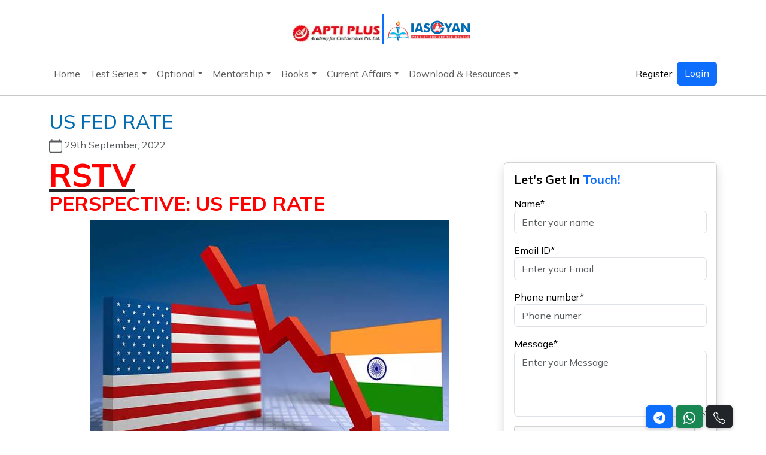

--- FILE ---
content_type: text/html; charset=UTF-8
request_url: https://www.iasgyan.in/ias-gazette-magazine/us-fed-rate
body_size: 14978
content:
<!DOCTYPE html>
<html lang="en">

<head>
	<meta charset="UTF-8">
	<meta name="viewport" content="width=device-width, initial-scale=1.0">
	<title>US FED RATE  | IAS GYAN</title>
	<meta name="robots" content="index,follow">
	<link rel="shortcut icon" type="image/x-icon" href="https://www.iasgyan.in/assets/igyan/images/favicon.png">
	
    <meta name="description" content="Intensifying its fight against high inflation, the United States Federal Reserve" />
    <meta name="keywords" content="" />
	<meta name="image" content="https://www.iasgyan.in//ig-uploads/images//dfe1.jpg">
	<link rel="canonical" href="https://www.iasgyan.in/ias-gazette-magazine/us-fed-rate" />
	<meta property="og:title" content="US FED RATE  | IAS GYAN" />
	<meta property="og:description" content="Intensifying its fight against high inflation, the United States Federal Reserve" />
	<meta property="og:type" content="website" />
	<meta property="og:url" content="https://www.iasgyan.in/ias-gazette-magazine/us-fed-rate" />
	<meta property="og:image" content="https://www.iasgyan.in//ig-uploads/images//dfe1.jpg" />
	<meta name="twitter:title" content="US FED RATE  | IAS GYAN">
	<meta name="twitter:description" content="Intensifying its fight against high inflation, the United States Federal Reserve">
	<meta name="twitter:image" content="https://www.iasgyan.in//ig-uploads/images//dfe1.jpg">
	<meta name="twitter:site" content="IAS GYAN">
	<meta name="twitter:creator" content="IAS GYAN">
    <meta content="IAS GYAN" name="author" />
	<meta name="facebook-domain-verification" content="l2zzvw4c8e4d7h25p8qk4gnc7kixda" />
	
	<link rel="preconnect" href="https://cdn.jsdelivm">
	<link rel="preconnect" href="https://cdnjs.cloudflare.com">
	<link rel="preconnect" href="https://code.jquery.com">
	<link rel="preconnect" href="https://cdn.jsdelivr.net">

	<link
    href="https://fonts.googleapis.com/css?family=Open+Sans:300,300i,400,400i,600,600i,700,700i|Montserrat:300,300i,400,400i,500,500i,600,600i,700,700i|Poppins:300,300i,400,400i,500,500i,600,600i,700,700i"
    rel="stylesheet">
	<link href="https://www.iasgyan.in/assets/frontend/css/bootstrap.min.css" rel="stylesheet">
	<link rel="stylesheet" href="https://cdn.jsdelivm/bootstrap-icons@1.11.3/font/bootstrap-icons.min.css">
	<link href="https://www.iasgyan.in/assets/frontend/css/style.css?=1768797000" rel="stylesheet">
	
	<link rel="stylesheet" href="https://cdnjs.cloudflare.com/ajax/libs/OwlCarousel2/2.3.4/assets/owl.carousel.min.css">
	<link rel="stylesheet" href="https://cdnjs.cloudflare.com/ajax/libs/OwlCarousel2/2.3.4/assets/owl.theme.default.min.css">
	
	
	<script type="application/ld+json">
		{
		  "@context": "https://schema.org",
		  "@type": "EducationalOrganization",
		  "name": "IAS GYAN",
		  "alternateName": "IAS GYAN",
		  "url": "https://iasgyan.in/",
		  "logo": "assets/igyan/images/iasgyan_logo.png",
		  "contactPoint": [{
			"@type": "ContactPoint",
			"telephone": "+91-9874321777",
			"contactType": "Contact Number",
			"areaServed": "IN",
			"availableLanguage": "en"
		  }],
		  "sameAs": [
			"https://www.facebook.com/IAS-GYAN-263963717873719/",
			"https://www.youtube.com/channel/UCnK7_zcIxryHZ42szLzxsBg",
			"https://twitter.com/iasgyan1",
			"https://www.instagram.com/iasgyan1/"
		  ]
		}
	</script>
	
	<script src="https://cdn.onesignal.com/sdks/OneSignalSDK.js" async=""></script>
	<script>
	  window.OneSignal = window.OneSignal || [];
	  OneSignal.push(function() {
		OneSignal.init({
		  appId: "bec3f4e7-8b63-429b-a7a4-1cba7d35be0a",
		  safari_web_id: "",
		  notifyButton: {
			enable: true,
		  },
		});
	  });
	</script>
	
	<!-- Global site tag (gtag.js) - Google Analytics -->
	<script async src="https://www.googletagmanager.com/gtag/js?id=UA-179792797-1"></script>
	<script>
	  window.dataLayer = window.dataLayer || [];
	  function gtag(){dataLayer.push(arguments);}
	  gtag('js', new Date());

	  gtag('config', 'UA-179792797-1');
	</script>

	<!-- Global site tag (gtag.js) - Google Ads: 983996356 -->
	<script async src="https://www.googletagmanager.com/gtag/js?id=AW-983996356"></script>
	<script>
	  window.dataLayer = window.dataLayer || [];
	  function gtag(){dataLayer.push(arguments);}
	  gtag('js', new Date());

	  gtag('config', 'AW-983996356');
	</script>

	
	<!-- Google Tag Manager -->
	<script>(function(w,d,s,l,i){w[l]=w[l]||[];w[l].push({'gtm.start':
	new Date().getTime(),event:'gtm.js'});var f=d.getElementsByTagName(s)[0],
	j=d.createElement(s),dl=l!='dataLayer'?'&l='+l:'';j.async=true;j.src=
	'https://www.googletagmanager.com/gtm.js?id='+i+dl;f.parentNode.insertBefore(j,f);
	})(window,document,'script','dataLayer','GTM-T7PCXVL');</script>
	<!-- End Google Tag Manager -->

	<script src="https://www.googleoptimize.com/optimize.js?id=OPT-MHKD5VF"></script>

	<!--LeadSquared Tracking Code Start-->
	<script type="text/javascript" src="https://web-in21.mxradon.com/t/Tracker.js"></script>
	<script type="text/javascript">
		  pidTracker('60407');
	</script>
	<!--LeadSquared Tracking Code End-->
	
	<script src="https://www.google.com/recaptcha/api.js"></script>

	<script>
		
		function setCookie(cname, cvalue, exdays) {
			var d = new Date();
			d.setTime(d.getTime() + (exdays*24*60*60*1000));
			var expires = "expires="+ d.toUTCString();
			document.cookie = cname + "=" + cvalue + ";" + expires + ";path=/";
		}
		
		function getCookie(cname) {
			var name = cname + "=";
			var decodedCookie = decodeURIComponent(document.cookie);
			var ca = decodedCookie.split(';');
			for(var i = 0; i <ca.length; i++) {
				var c = ca[i];
				while (c.charAt(0) == ' ') {
					c = c.substring(1);
				}
				if (c.indexOf(name) == 0) {
					return c.substring(name.length, c.length);
				}
			}
			return "";
		}

		function toggleDarkMode(){
			var element = document.body;	
			
			var mode = getCookie("mode");
			if (mode != "") {
				if(mode == 'dark'){
				   setCookie("mode", 'white', 365);
				}else{
					setCookie("mode", 'dark', 365);
				}
			} else {
				setCookie("mode", 'dark', 365);
			}
			
			mode = getCookie("mode");
			
			if(mode == 'dark'){
				element.classList.add("dark-mode");
			}else{
				element.classList.remove("dark-mode");
			}
				
		}
		
		
		window.onload = (event) => {
			mode = getCookie("mode");
			var element = document.body;
			if(mode == 'dark'){
				element.classList.add("dark-mode");
			}else{
				element.classList.remove("dark-mode");
			}
		};
	</script>
	<!-- Meta Pixel Code -->
	<script>
	!function(f,b,e,v,n,t,s)
	{if(f.fbq)return;n=f.fbq=function(){n.callMethod?
	n.callMethod.apply(n,arguments):n.queue.push(arguments)};
	if(!f._fbq)f._fbq=n;n.push=n;n.loaded=!0;n.version='2.0';
	n.queue=[];t=b.createElement(e);t.async=!0;
	t.src=v;s=b.getElementsByTagName(e)[0];
	s.parentNode.insertBefore(t,s)}(window, document,'script',
	'https://connect.facebook.net/en_US/fbevents.js');
	fbq('init', '451019151689470');
	fbq('track', 'PageView');
	</script>
	<noscript><img height="1" width="1" style="display:none"
	src="https://www.facebook.com/tr?id=451019151689470&ev=PageView&noscript=1"
	/></noscript>
	<!-- End Meta Pixel Code -->
	
</head>

<body>
	<script src="https://code.jquery.com/jquery-3.7.1.min.js" ></script>
	
	<!-- Bootstrap 5.3 Bundle with Popper -->
	<script src="https://cdn.jsdelivr.net/npm/bootstrap@5.3.3/dist/js/bootstrap.bundle.min.js"  crossorigin="anonymous"></script>

	
	
	<script defer="" src="https://cdnjs.cloudflare.com/ajax/libs/OwlCarousel2/2.3.4/owl.carousel.min.js"></script>
    
	
	<!-- Google Tag Manager (noscript) -->
	<noscript><iframe src="https://www.googletagmanager.com/ns.html?id=GTM-T7PCXVL"
	height="0" width="0" style="display:none;visibility:hidden"></iframe></noscript>
	<!-- End Google Tag Manager (noscript) -->
  <section class="d-flex flex-column py-4 mx-3">
    <!---<div class="ads container-fluid bg-blue rounded-2 p-2 d-flex justify-content-center align-item-center gap-1">
		
      <p class="text-white">Free Courses <svg xmlns="http://www.w3.org/2000/svg" width="16" height="16"
          fill="currentColor" class="bi bi-star-fill" viewBox="0 0 16 16">
          <path
            d="M3.612 15.443c-.386.198-.824-.149-.746-.592l.83-4.73L.173 6.765c-.329-.314-.158-.888.283-.95l4.898-.696L7.538.792c.197-.39.73-.39.927 0l2.184 4.327 4.898.696c.441.062.612.636.282.95l-3.522 3.356.83 4.73c.078.443-.36.79-.746.592L8 13.187l-4.389 2.256z" />
        </svg> Sale ends Soon, Get It Now
        <i class="bi bi-arrow-right"></i>
      </p>
    </div>-->
    <div class="image container-fluid d-flex justify-content-center align-item-center gap-1">
      <span>
        <img src="https://www.iasgyan.in/assets/frontend/images/logo.webp" class="mt-3" style="width:150px" alt="">
      </span>
      <span class="border-end border-primary border-2" style="height:50px"></span>
      <span>
        <img src="https://www.iasgyan.in/assets/frontend/images/iasgyan_logo.webp" style="width:150px" alt="">
      </span>
    </div>
  </section>
	<nav class="navbar navbar-expand-lg navbar-light p-0">
		<div class="container">
         <!-- Nav Toggle Button -->
         <button class="navbar-toggler my-2" type="button" data-bs-toggle="collapse" data-bs-target="#main_nav" 
            aria-expanded="false" aria-label="Toggle navigation">
         <span class="navbar-toggler-icon"></span>
         </button>
		 
		 		 
         <!-- Nav Links -->
         <div class="collapse navbar-collapse" id="main_nav">
			<ul class="navbar-nav me-auto mb-2 mb-lg-0 gap-2">
				<li class="nav-item "><a class="nav-link " href="https://www.iasgyan.in" >Home</a></li><li class="nav-item dropdown"><a class="nav-link dropdown-toggle" href="#" data-bs-toggle="dropdown">Test Series</a><ul class="dropdown-menu"><li><a class="dropdown-item" href="#"> Prelims <strong class="float-end">»</strong></a><ul class="submenu dropdown-menu "><li><a class="dropdown-item" href="https://www.iasgyan.in/courses/upsc/upsc-prelims-2025-flt20-tests">UPSC PRELIMS 2026 FLT(20 TESTS)</a></li><li><a class="dropdown-item" href="https://www.iasgyan.in/courses/upsc/nischay-all-india-upsc-cse-test-series-program-2026-40-tests">NISCHAY: All India UPSC CSE Test Series Program 2026 (40 Tests)</a></li><li><a class="dropdown-item" href="https://www.iasgyan.in/courses/upsc/csat-test-series-program-2026-15-tests">CSAT Test Series Program  2026 (15 Tests)</a></li><li><a class="dropdown-item" href="https://www.iasgyan.in/courses/upsc/ncert-test-series">NCERT Test  Series</a></li></ul></li><li><a class="dropdown-item" href="#"> Mains <strong class="float-end">»</strong></a><ul class="submenu dropdown-menu "><li><a class="dropdown-item" href="https://www.iasgyan.in/courses/upsc/mains_answer_writing">DAILY ANSWER WRITING PROGRAM</a></li><li><a class="dropdown-item" href="https://www.iasgyan.in/courses/upsc/upsc-cse-mains-2026-test-series-cum-guidance-programme-30-tests">UPSC CSE Mains 2026 Test Series Cum Guidance Programme (30 Tests)</a></li><li><a class="dropdown-item" href="https://www.iasgyan.in/courses/upsc/essay-test-series-2026">ESSAY Test Series 2026</a></li><li><a class="dropdown-item" href="https://www.iasgyan.in/courses/upsc/interview-guidance-programme-for-upsc-cse-2025">Best UPSC Interview Guidance Program (IGP) for CSE 2025</a></li><li><a class="dropdown-item" href="https://www.iasgyan.in/courses/upsc/interview-material-2025">FREE UPSC CSE INTERVIEW MATERIAL 2025</a></li></ul></li><li><a class="dropdown-item" href="#"> State PSC <strong class="float-end">»</strong></a><ul class="submenu dropdown-menu "><li><a class="dropdown-item" href="#"> WBCS <strong class="float-end">»</strong></a><ul class="submenu dropdown-menu "><li><a class="dropdown-item" href="https://www.iasgyan.in/courses/wbcs/wbcs-online-course">WBCS Online Classroom Program</a></li><li><a class="dropdown-item" href="https://www.iasgyan.in/courses/wbcs/wbcs-prelims-test-series-2024-25-tests">WBCS Prelims Test Series 2024 (25 Test)</a></li><li><a class="dropdown-item" href="https://www.iasgyan.in/courses/wbcs/wbcs-prelims-2024-crash-course">WBCS Prelims 2024 Crash Course</a></li></ul></li><li><a class="dropdown-item" href="#"> OPSC <strong class="float-end">»</strong></a><ul class="submenu dropdown-menu "><li><a class="dropdown-item" href="https://www.iasgyan.in/courses/opsc/opsc-oas-mains-test-series-202427-tests">OPSC OAS MAINS TEST SERIES 2024(27 TESTS)</a></li><li><a class="dropdown-item" href="https://www.iasgyan.in/courses/opsc/opsc-oas-mains-test-series-2024-17-tests">OPSC OAS MAINS TEST SERIES 2024 (17 TESTS)</a></li><li><a class="dropdown-item" href="https://www.iasgyan.in/courses/opsc/psir-optional-test-series">OAS PSIR OPTIONAL  TEST  SERIES 2024</a></li><li><a class="dropdown-item" href="https://www.iasgyan.in/courses/opsc/oas-sociology-optional-test-series-2024">OAS SOCIOLOGY OPTIONAL TEST SERIES 2024</a></li><li><a class="dropdown-item" href="https://www.iasgyan.in/courses/opsc/oas-geography-optional-test-series-2024">OAS Geography OPTIONAL TEST SERIES 2024</a></li><li><a class="dropdown-item" href="https://www.iasgyan.in/courses/opsc/oas-agriculture-optional-test-series-2024">OAS AGRICULTURE OPTIONAL TEST SERIES 2024</a></li><li><a class="dropdown-item" href="https://www.iasgyan.in/courses/opsc/oas-anthropology-optional-test-series-2024">OAS ANTHROPOLOGY OPTIONAL TEST SERIES 2024</a></li><li><a class="dropdown-item" href="https://www.iasgyan.in/courses/upsc/oas-history-optional-test-series-2024">OAS HISTORY OPTIONAL TEST SERIES 2024</a></li><li><a class="dropdown-item" href="https://www.iasgyan.in/courses/upsc/oas-public-administration-optional-test-series-2024">OAS PUBLIC ADMINISTRATION OPTIONAL TEST SERIES 2024</a></li><li><a class="dropdown-item" href="https://www.iasgyan.in/courses/opsc/opsc-oas-mains-test-series-2024-7-tests">OPSC OAS MAINS TEST SERIES 2024 (7 TESTS)</a></li><li><a class="dropdown-item" href="https://www.iasgyan.in/courses/opsc/oas-prelims-test-series-2025">OAS PRELIMS TEST SERIES 2025</a></li></ul></li></ul></li><li><a class="dropdown-item" href="#"> Sectional <strong class="float-end">»</strong></a><ul class="submenu dropdown-menu "><li><a class="dropdown-item" href="https://www.iasgyan.in/courses/upsc/economy-sectional-test">Economy Sectional Test</a></li><li><a class="dropdown-item" href="https://www.iasgyan.in/courses/upsc/geography-sectional-test">Geography Sectional Test</a></li><li><a class="dropdown-item" href="https://www.iasgyan.in/courses/upsc/polity-sectional-test">Polity Sectional Test</a></li><li><a class="dropdown-item" href="https://www.iasgyan.in/courses/upsc/epfo-test-series">EPFO Test Series</a></li></ul></li></ul></li><li class="nav-item dropdown"><a class="nav-link dropdown-toggle" href="#" data-bs-toggle="dropdown">Optional</a><ul class="dropdown-menu"><li><a class="dropdown-item" href="https://www.iasgyan.in/courses/upsc/psir-optional">PSIR Optional Program</a></li><li><a class="dropdown-item" href="https://www.iasgyan.in/courses/upsc/geography-optional-programme">Geography  Optional  Program</a></li><li><a class="dropdown-item" href="https://www.iasgyan.in/courses/upsc/sociology-optional-programme">Sociology Optional Program</a></li><li><a class="dropdown-item" href="https://www.iasgyan.in/courses/upsc/anthropoly-optional-programme">Anthropology  Optional Program</a></li></ul></li><li class="nav-item dropdown"><a class="nav-link dropdown-toggle" href="#" data-bs-toggle="dropdown">Mentorship</a><ul class="dropdown-menu"><li><a class="dropdown-item" href="https://www.iasgyan.in/courses/upsc/sahyog">SAHYOG Mentorship  Program (Integrated)</a></li><li><a class="dropdown-item" href="https://www.iasgyan.in/courses/upsc/sahyog-mentorship-program-25-26-prelims">SAHYOG Mentorship Program 2026( Prelims)</a></li><li><a class="dropdown-item" href="https://www.iasgyan.in/courses/upsc/sahyog-mentorship-program-2026-mains">SAHYOG Mentorship Program( Mains)</a></li></ul></li><li class="nav-item dropdown"><a class="nav-link dropdown-toggle" href="#" data-bs-toggle="dropdown">Books</a><ul class="dropdown-menu"><li><a class="dropdown-item" href="#"> IAS Gazette <strong class="float-end">»</strong></a><ul class="submenu dropdown-menu "><li><a class="dropdown-item" href="https://www.iasgyan.in/courses/upsc/the-ias-gazette">The IAS Gazette</a></li></ul></li><li><a class="dropdown-item" href="#">NCERT</a></li><li><a class="dropdown-item" href="#"> PYQ Work Book <strong class="float-end">»</strong></a><ul class="submenu dropdown-menu "><li><a class="dropdown-item" href="https://www.iasgyan.in/courses/upsc/samiksha">SAMIKSHA</a></li><li><a class="dropdown-item" href="https://www.iasgyan.in/courses/upsc/gs-i-previous-years-question-work">GS I  Previous Year's Questions WorkBook</a></li><li><a class="dropdown-item" href="https://www.iasgyan.in/courses/upsc/gs-i-i-previous-years-questions-workbook">GS I I Previous Year's Questions WorkBook</a></li></ul></li><li><a class="dropdown-item" href="#"> Sate PSC <strong class="float-end">»</strong></a><ul class="submenu dropdown-menu "><li><a class="dropdown-item" href="#"> WBCS <strong class="float-end">»</strong></a><ul class="submenu dropdown-menu "><li><a class="dropdown-item" href="https://www.iasgyan.in/courses/wbcs/wbcs-gazette">WBCS  Gazette</a></li><li><a class="dropdown-item" href="https://www.iasgyan.in/courses/wbcs/wbcs-yearly-cuurent-affairs">WBCS Yearly Current Affairs</a></li><li><a class="dropdown-item" href="https://www.iasgyan.in/courses/wbcs/wbcs-mcq-test-master">WBCS MCQ Test  Master</a></li></ul></li><li><a class="dropdown-item" href="#"> OPSC <strong class="float-end">»</strong></a><ul class="submenu dropdown-menu "><li><a class="dropdown-item" href="https://www.iasgyan.in/courses/opsc/opsc-gazette">OPSC  Gazette</a></li></ul></li></ul></li></ul></li><li class="nav-item dropdown"><a class="nav-link dropdown-toggle" href="" data-bs-toggle="dropdown">Current Affairs</a><ul class="dropdown-menu"><li><a class="dropdown-item" href="https://www.iasgyan.in/daily-current-affairs">Daily News Analysis</a></li><li><a class="dropdown-item" href="https://www.iasgyan.in/daily-editorials">Daily Editorial</a></li><li><a class="dropdown-item" href="https://www.iasgyan.in/daily-current-affairs-quiz">Daily Quiz</a></li></ul></li><li class="nav-item dropdown"><a class="nav-link dropdown-toggle" href="" data-bs-toggle="dropdown">Download & Resources</a><ul class="dropdown-menu"><li><a class="dropdown-item" href="https://www.iasgyan.in/ias-gazette-magazine">IAS Gazette Magazine</a></li><li><a class="dropdown-item" href="https://www.iasgyan.in/prelims-previous-year-papers">Previous Year Paper</a></li><li><a class="dropdown-item" href="https://www.iasgyan.in/prelims-express">Prelims Express</a></li><li><a class="dropdown-item" href="https://www.iasgyan.in/mains-express">Mains Xpress</a></li><li><a class="dropdown-item" href="https://www.iasgyan.in/important-reports">Important Reports</a></li><li><a class="dropdown-item" href="https://www.iasgyan.in/courses/upsc/interview-material-2025">Interview Materials</a></li></ul></li>			</ul>
		
			<div class="d-flex gap-3">
				
				
											<ul class="navbar-nav me-auto mb-2 mb-lg-0">
							<li class="nav-item">
								<a class="nav-link active text-black" aria-current="page" href="https://www.iasgyan.in/sign-up">Register</a>
							</li>
						</ul>
						<a class="btn btn-primary" href="https://www.iasgyan.in/login" role="button">
							Login
						</a>
								</div>
	
		</div>
		</div>
		
		

      </nav>
	  
	  <style>
	  
		@media all and (min-width: 992px) {
			.dropdown-menu {
				min-width: 13rem;
			}

			.dropdown-menu li {
				position: relative;
			}

			.dropdown-menu .submenu {
				display: none;
				position: absolute;
				left: 100%;
				top: 0;
			}

			.dropdown-menu > li:hover > .submenu {
				display: block;
			}
		}

		/* Mobile fix: make submenu open inside dropdown */
		@media (max-width: 991px) {
			.dropdown-menu .submenu {
				position: relative;
				left: 0;
				top: 0;
				margin-left: 1rem;
				display: none;
			}
			
			.dropdown-menu .dropdown-item {
				white-space: normal !important; /* allow multi-line */
				word-wrap: break-word;
				line-height: 1.3; /* tighter lines so text fits */
			}

		}



	  </style>
	  <script>
		document.addEventListener("DOMContentLoaded", function(){
			// Only for mobile view
			if (window.innerWidth < 992) {
				document.querySelectorAll('.dropdown-menu .dropdown-item').forEach(function(el){
					el.addEventListener("click", function (e) {
						let nextEl = this.nextElementSibling;

						if(nextEl && nextEl.classList.contains('submenu')) {
							// Prevent closing parent menu
							e.preventDefault();
							e.stopPropagation();

							if(nextEl.style.display == 'block'){
								nextEl.style.display = 'none';
							} else {
								// Close other open submenus at the same level
								let parentMenu = this.closest('.dropdown-menu');
								let openSubmenus = parentMenu.querySelectorAll('.submenu');
								openSubmenus.forEach(function(sub){
									sub.style.display = 'none';
								});
								nextEl.style.display = 'block';
							}
						}
					});
				});
			}
		});
		</script>


	  
  <div class="mt-3">
	    
	<hr class="w-100 m-auto">  </div>

  <script src="https://cdn.jsdelivr.net/npm/sweetalert2@9"></script>

	<script>
			  
	</script>
	

	
<section class="mt-4 ">
	<div class="container">
		<div class="row">
			<div class="col-md-12 col-lg-12">
				<div class="d-flex flex-column">
					<h1 class="txt-color text-bold">US FED RATE</h1>
					
											<span class="text-muted"><svg xmlns="http://www.w3.org/2000/svg" width="22" height="22" fill="currentColor" class="bi bi-calendar" viewBox="0 0 16 16">
									<path d="M3.5 0a.5.5 0 0 1 .5.5V1h8V.5a.5.5 0 0 1 1 0V1h1a2 2 0 0 1 2 2v11a2 2 0 0 1-2 2H2a2 2 0 0 1-2-2V3a2 2 0 0 1 2-2h1V.5a.5.5 0 0 1 .5-.5M1 4v10a1 1 0 0 0 1 1h12a1 1 0 0 0 1-1V4z"></path>
								</svg> 29th September, 2022</span>  
					 
					
					
				</div>
				
			</div>
		</div>
	</div>
</section>

<section>
	<div class="container">
		
		<div class="row">
			<div class="col-md-8">
				<div class="description mt-4">
										
										
					<p><strong><u><span style="font-size: 40.0pt; color: red;">RSTV</span></u></strong></p>
<p><strong><span style="font-size: 25.0pt; color: red;">PERSPECTIVE: US FED RATE</span></strong></p>
<p><strong><span style="font-size: 25.0pt; color: red;"><img src="https://www.iasgyan.in//ig-uploads/images//dfe1.jpg" style="display: block; margin-left: auto; margin-right: auto;" /></span></strong></p>
<p style="text-align: center;"><strong><em>Disclaimer: Copyright infringement not intended.</em></strong></p>
<p><strong><span style="color: blue;">Context</span></strong></p>
<ul>
<li><span style="color: black;"> </span><span style="color: black;">Intensifying its fight against high inflation, the <strong>United States Federal Reserve</strong> has raised its key interest rate by substantial three-quarters of a point for a third straight time. </span></li>
<li><span style="color: black;"> </span><span style="color: black;">It has <strong>boosted its benchmark short-term rate</strong>, which affects many consumer and business loans, to a range of 3 per cent to 3.25 per cent, the highest level since early 2008.</span></li>
<li><span style="color: black;"> </span><span style="color: black;">It also signalled more significant increases in new projections showing its policy rate rising to 4.40% by the end of 2022 before topping out at 4.60% to battle continued strong inflation</span></li>
<li><span style="color: black;"> </span><span style="color: black;">Around 75 central banks including India&rsquo;s <strong>Reserve Bank of India</strong> (RBI) have <strong>lifted their benchmark interest rates</strong> in the past year, increasing the price of credit across the world. </span></li>
</ul>
<p><strong><span style="color: blue;">About US Fed</span></strong></p>
<ul>
<li><span style="color: black;"> </span><span style="color: black;">The Federal Reserve System is the central bank of the United States. It performs <strong>five general functions </strong>to promote the effective operation of the U.S. economy and, more generally, the public interest. The Federal Reserve</span>
<ul>
<li><span style="color: black;"> </span><span style="color: black;">conducts the <strong>nation&rsquo;s monetary policy</strong> to promote maximum employment, stable prices, and moderate long-term interest rates in the U.S. economy;</span></li>
<li><span style="color: black;"> </span><span style="color: black;">promotes the <strong>stability of the financial system</strong> and seeks to minimize and contain systemic risks through active monitoring and engagement in the U.S. and abroad;</span></li>
<li><span style="color: black;"> </span><span style="color: black;">promotes the <strong>safety and soundness of individual financial institutions </strong>and monitors their impact on the financial system as a whole;</span></li>
<li><span style="color: black;"> </span><span style="color: black;">fosters <strong>payment and settlement system safety and efficiency</strong> through services to the banking industry and the U.S. government that facilitate U.S.-dollar transactions and payments; and</span></li>
<li><span style="color: black;"> </span><span style="color: black;">promotes <strong>consumer protection and community development</strong> through consumer-focused supervision and examination, research and analysis of emerging consumer issues and trends, community economic development activities, and the administration of consumer laws and regulations. </span></li>
</ul>
</li>
</ul>
<p><span style="color: black;">&nbsp;</span></p>
<p><strong><span style="color: black;">The rate hikes by central banks across the world are not a new phenomenon. It is rather used regularly to either increase or decrease inflation. However, the concern here is the recent rate hike is at the highest level since early 2008 and it will even continue this path in the coming months. </span></strong></p>
<p><strong><span style="color: blue;">What could be the possible impact of such extreme measures?</span></strong></p>
<ul>
<li><span style="color: black;"> </span><span style="color: black;">Around 50% of the central banks across the world have gone in 75 basis point increase. This indicates that the economies around the world are returning from the days of ease in liquidity and low-interest rates. Higher inflation (double-digit inflation) is the major reason that explains the increase in interest rates. </span></li>
<li><span style="color: black;"> </span><span style="color: black;">The increase by US Fed Reserve will not just impact the US market but also <strong>emerging economies </strong>in particular and global equity &amp; debt markets in general. </span></li>
<li><span style="color: black;"> </span><span style="color: black;">Foreign stock markets like <strong>NASDAQ </strong>and <strong>Dow Jones</strong> have shown stability in the equity market, but as US Fed is going to bring down its rate of inflation from 8.3% to 2% in an aggressive manner will reduce wages, increase unemployment and there could be hard times for the US economy. </span></li>
<li><span style="color: black;"> </span><span style="color: black;">The central banks around the world adopted ease in liquidity during the times of COVID-19. Hence, it was expected by the economists that globally there will be a phase <strong>of slowdown or even recession</strong>.</span></li>
<li><span style="color: black;"> </span><span style="color: black;">If one looks at the individual economy, for instance, the United Kingdom stands to borrow around &pound;100 million by 2023. This will add inflationary pressure and will further aggravate the economic crisis. </span></li>
</ul>
<p><strong><span style="color: black;">Due to collaborative efforts of the government and the Reserve Bank of India (RBI), India can control its inflation, fiscal deficit and current account deficit. However, the increase in global benchmark rates will increase the stress on investments in an emerging economy like India.</span></strong></p>
<p><strong><span style="color: black;"></span></strong></p>
<p><strong><span style="color: blue;">How this will impact India?</span></strong></p>
<ul>
<li><span style="color: black;"> </span><span style="color: black;">As far as <strong>India is concerned</strong>, there are several ways in which it will impact:</span>
<ul>
<li><span style="color: black;"> </span><span style="color: black;">With the US increasing its rate and coming closer to the Indian rate, the arbitrage which Foreign Portfolio Investors (FPI) were getting especially after borrowing from the US and investing in the <strong>Indian stock market, will now be not as attractive</strong> as before. </span></li>
<li><span style="color: black;"> </span><span style="color: black;">This will ensure that there would be an <strong>outflow of foreign currency</strong> from India and the investors will invest in US equities and US Federal Securities. </span></li>
<li><span style="color: black;"> </span><span style="color: black;">Such outflow of currency or funds will further <strong>increase pressure on the currency</strong> The Indian rupee had already gone above Rs. 80 to one dollar.</span></li>
<li><span style="color: black;"> </span><span style="color: black;">However, there will be a <strong>cushion </strong>for India as it is not globally integrated with the world market. Hence, the Indian stock market will witness a downturn but it will not be very drastic.</span></li>
<li><span style="color: black;"> </span><strong><span style="color: black;">On the domestic front</span></strong><span style="color: black;">, the recession or slowdown in the global economy will also mean a lowering and <strong>reduction in commodity prices, particularly crude oil</strong>. </span></li>
<li><span style="color: black;"> </span><span style="color: black;">However, the <strong>equity markets</strong> in the country will go through a prolonged phase of volatility which will have nothing to do with the fundamentals of the corporate sector and also because India is dependent on the foreign flow of money which is assumed to go out. </span></li>
<li><span style="color: black;"> </span><span style="color: black;">The import of <strong>capital goods</strong> will be under stress for India and will thus increase <strong>pressure on investments</strong> and there will be a restrictive investment in software and digital technologies, particularly Startups. </span></li>
<li><span style="color: black;"> </span><span style="color: black;">The corporate sector, the remittances and the tourism sector will also be under stress as they are dependent on the global economy.</span></li>
<li><span style="color: black;"></span></li>
</ul>
</li>
</ul>
<p><strong><span style="color: blue;">Why the impact will be higher in emerging economies?</span></strong></p>
<ul>
<li><span style="color: black;"> </span><span style="color: black;">As compared to 2008, the <strong>lending from US central bank</strong> has been eight times i.e., $8 million. This explains the higher inflation in not just the US but also European economies which are experiencing double-digit inflation.</span></li>
<li><span style="color: black;"> </span><span style="color: black;">The world is on the brink of recession and there will be spill-over effects on the economies around the world. </span></li>
<li><span style="color: black;"> </span><strong><span style="color: black;">Developed world with higher living standards</span></strong><span style="color: black;"> will be able to absorb this and will eventually bring down inflation. On the contrary, developing and emerging economies like India with low per capita income would not be able to absorb such inflationary shocks and will be impacted negatively in the fields of growth, employment, exports, etc. </span></li>
</ul>
<p><strong><span style="color: black;">The spill-over takes place through different channels like trade, commodity prices, sentiments as well as capital flows. When it comes to commodity prices, one does not know how they're going to play out in different countries, with different demands. When it comes to sentiments globally, there's going to be a recessionary trend. So overall, the recessionary trend in most advanced countries of the world means nearly 60% of GDP is under the recessional trend.</span></strong></p>
<p><strong><span style="color: black;"><span style="font-size: 10.0pt;"><span style="font-size: 10.0pt; color: #990000;"><span style="font-size: 10.0pt; color: blue;"><span style="font-size: 10.0pt; color: #333333;"><span style="font-size: 10.0pt; color: black;"><em><span style="font-size: 10.0pt; color: #2e2e2e;"><span style="font-size: 10.0pt; color: #424242;"><a href="https://www.iasgyan.in/course/upsc-cse-integrated-test-prelims-mains-2023" title="integrated test 2023"><img src="https://www.iasgyan.in//ig-uploads/images//integrated_test_banner_728X901.jpg" style="display: block; margin-left: auto; margin-right: auto;" /></a></span></span></em></span></span></span></span></span></span></strong></p>
<p><strong><span style="color: blue;">How to mitigate the spill-over effect both domestically as well as globally?</span></strong></p>
<ul>
<li><span style="color: black;"> </span><span style="color: black;">On the <strong>global front</strong>, once the war is over, the high prices will be under control. Hence, the advanced countries should slow down the aggressiveness in controlling inflation. </span>
<ul>
<li><span style="color: black;"> </span><span style="color: black;">The advanced countries will even have to <strong>extend a hand</strong> to help emerging countries to mitigate such a slowdown or recession.</span></li>
<li><span style="color: black;"> </span><span style="color: black;">It is time for <strong>multilateral institutions</strong> like the World Bank and the International Monetary Fund (IMF) to bring all the countries together to revive global economic growth by maintaining the level of employment in majorly advanced countries. </span></li>
<li><span style="color: black;"> </span><span style="color: black;">The <strong>geopolitics has impacted economies</strong>, which resulted in a slowdown or recession. This means the ammunition and defence industry globally has to play a responsible role.</span></li>
</ul>
</li>
<li><span style="color: black;"> </span><span style="color: black;">On the <strong>domestic front</strong>, India may have to extend the <strong>food assistance</strong> program adopted during the period of COVID-19. </span>
<ul>
<li><span style="color: black;"> </span><span style="color: black;">The Reserve Bank of India (RBI) though will have to increase benchmark rates and be more <strong>accommodating</strong> and kinder when it comes to the <strong>balance sheets</strong> of commercial banks and non-banking finance companies (NBFC). </span></li>
<li><span style="color: black;"> </span><span style="color: black;">Where the bank managers should adopt a more careful approach in extending to the corporate as well as the export sector. </span></li>
</ul>
</li>
</ul>
<p><strong><span style="color: black;">There are tough times ahead, a cautious approach is needed and that is what seemingly is evident in the moves made by central banks across the world, specifically, US Federal Reserve which has once again raised the interest rates. As far as emerging economies or developing countries like India are concerned there is likely to be a spillover effect, but there are mitigating steps which can be taken to absorb that impact and move ahead.</span></strong></p>
<p><span style="color: #0000ff;"><strong></strong></span></p>
<p style="text-align: center;"><span style="color: #0000ff;"><a href="https://sansadtv.nic.in/episode/perspective-us-fed-rate-hike-22-september-2022" style="color: #0000ff;"><strong>https://sansadtv.nic.in/episode/perspective-us-fed-rate-hike-22-september-2022</strong></a></span></p>
<p style="text-align: center;"><span style="color: #0000ff;"><a href="https://t.me/+hJqMV1O0se03Njk9" style="color: #0000ff;"><strong>https://t.me/+hJqMV1O0se03Njk9</strong></a></span></p>
<p><span style="color: #0000ff;"><strong>&nbsp;</strong></span></p>					<div class="clearfix"></div>


					<div class="row mb-3">

						<div class="col-lg-12 col-md-12 col-12 d-flex justify-content-center content-btn">

														
									
						</div>
						
												
					
					</div>
				</div>
			</div>
			
			<div class="col-md-4 sticky-top">
				<div class="card rounded-2 border-1 shadow mt-3">
	<div class="card-body">
	  <h5 class="fw-bold text-black">Let's Get In <span class="text-primary">Touch!</span></h5>
	  <form action="https://www.iasgyan.in/page/submit_inquiry" class='' method="post" accept-charset="utf-8">
		<div class="form-group col-md-12 text-start mt-3">
		  <label class="text-black" for="name" required>Name*</label>
		  <input type="text" id="name" name="name" class="form-control" required placeholder="Enter your name">
		</div>
		<div class="form-group col-md-12 text-start mt-3">
		  <label class="text-black" for="message">Email ID*</label>
		  <input type="email" name="email" class="form-control" placeholder="Enter your Email" required>
		</div>
		<div class="form-group col-md-12 text-start mt-3">
		  <label class="text-black" for="message">Phone number*</label>
		  <input type="text" name="mobile" class="form-control" required placeholder="Phone numer">
		</div>
		<div class="form-group col-md-12 text-start mt-3">
		  <label class="text-black" for="message">Message*</label>
		  <textarea id="message" cols="4" rows="4" name="comments" class="form-control" placeholder="Enter your Message" required></textarea>
		  
		  <input type="hidden" name="identifier" value="Sansad TV & AIR Summaries">
		  <input type="hidden" name="redirect" value="https://www.iasgyan.in/daily-current-affairs/sansad-tv-air-summaries/">
		</div>
		<div class="form-group col-md-12 text-start mt-3">
		  <div class="g-recaptcha" data-sitekey="6LcjzwUbAAAAAAIDBVgtgWVVCoXvdcsX2aXIvdTw"></div>
		</div>
		<div class="d-flex gap-3 justify-content-center align-items-center mt-3">
		 
		  <button type="submit" name="submit"
			class="bg-blue text-white  px-2 fw-semibold p-2 border-blue rounded-2 w-100">
			Send Message
		  </button>

		</div>
	  </form>
	</div>
</div>			</div>
		</div>
		
		<div class="row">
			<div class="row">
				<div class="sharethis-inline-share-buttons"></div>
		
				<hr/>
				<div id="disqus_thread" ></div>
			</div>
		</div>
	</div>
</section>

<script>

/**
*  RECOMMENDED CONFIGURATION VARIABLES: EDIT AND UNCOMMENT THE SECTION BELOW TO INSERT DYNAMIC VALUES FROM YOUR PLATFORM OR CMS.
*  LEARN WHY DEFINING THESE VARIABLES IS IMPORTANT: https://disqus.com/admin/universalcode/#configuration-variables*/
/*
var disqus_config = function () {
this.page.url = PAGE_URL;  // Replace PAGE_URL with your page's canonical URL variable
this.page.identifier = PAGE_IDENTIFIER; // Replace PAGE_IDENTIFIER with your page's unique identifier variable
};
*/
(function() { // DON'T EDIT BELOW THIS LINE
var d = document, s = d.createElement('script');
s.src = 'https://ias-gyan.disqus.com/embed.js';
s.setAttribute('data-timestamp', +new Date());
(d.head || d.body).appendChild(s);
})();
</script>
<noscript>Please enable JavaScript to view the <a href="https://disqus.com/?ref_noscript">comments powered by Disqus.</a></noscript>

<script>
	if (window.innerWidth <= 767) { // Check if the screen width is mobile
    document.querySelectorAll('img').forEach((img) => {
			if (img.naturalWidth > 500) {
				img.style.width = '100%';
				img.style.height = 'auto';
			}
		});
	}

	function getPDF(){
		var divContents = $(".canvas_div_pdf").html();
		var printWindow = window.open('', '', 'height=500,width=800');
		printWindow.document.write('<html><head><title>DIV Contents</title>');
		printWindow.document.write('</head><body >');
		printWindow.document.write(divContents);
		printWindow.document.write('</body></html>');
		printWindow.document.close();
		printWindow.print();
	};
</script>

<script>
    $(document).ready(function () {
      // Disable copy, cut, paste
      $(document).on("copy paste cut", function (e) {
        e.preventDefault();
        //alert("Copy, paste, and cut are disabled.");
      });

      // Disable right-click context menu
      $(document).on("contextmenu", function (e) {
        e.preventDefault();
      });

      // Disable text selection
      $(document).on("selectstart", function (e) {
        e.preventDefault();
      });
    });
  </script>

<style>
    body {
      -webkit-user-select: none; /* Chrome, Safari */
      -moz-user-select: none;    /* Firefox */
      -ms-user-select: none;     /* IE/Edge */
      user-select: none;         /* Standard */
    }
    
	td{
		padding: 5px;
	}
	
	table {
		/* display: block;
		overflow-x: auto;
		white-space: nowrap;
		width: 100%; */
		
		border: 2px solid;
	}

</style>


<!-- Footer -->
  <footer class="pt-5 footer " id="footer" >
    <div class="container">
      <div class="row">
        <div class="col-md-4">
          <div class="d-flex flex-column">
            <img src="https://www.iasgyan.in/assets/frontend/images/iasgyan_logo.webp" style="width: 140px;" alt="" class="mb-3 ">
            <div class="d-flex gap-2 mb-2">
              <a href="mailto:iasgyan@aptiplus.in" ><svg xmlns="http://www.w3.org/2000/svg" width="22"
                  height="22" fill="currentColor" class="bi bi-envelope" viewBox="0 0 16 16">
                  <path
                    d="M0 4a2 2 0 0 1 2-2h12a2 2 0 0 1 2 2v8a2 2 0 0 1-2 2H2a2 2 0 0 1-2-2zm2-1a1 1 0 0 0-1 1v.217l7 4.2 7-4.2V4a1 1 0 0 0-1-1zm13 2.383-4.708 2.825L15 11.105zm-.034 6.876-5.64-3.471L8 9.583l-1.326-.795-5.64 3.47A1 1 0 0 0 2 13h12a1 1 0 0 0 .966-.741M1 11.105l4.708-2.897L1 5.383z" />
                </svg>
                <span class="text-decoration-none fw-semibold text-black">iasgyan@aptiplus.in</span></a>
            </div>
            <div class="d-flex gap-2 mb-2">
              <a href="tel:8766545678" ><svg xmlns="http://www.w3.org/2000/svg" width="22" height="22"
                  fill="currentColor" class="bi bi-telephone" viewBox="0 0 16 16">
                  <path
                    d="M3.654 1.328a.678.678 0 0 0-1.015-.063L1.605 2.3c-.483.484-.661 1.169-.45 1.77a17.6 17.6 0 0 0 4.168 6.608 17.6 17.6 0 0 0 6.608 4.168c.601.211 1.286.033 1.77-.45l1.034-1.034a.678.678 0 0 0-.063-1.015l-2.307-1.794a.68.68 0 0 0-.58-.122l-2.19.547a1.75 1.75 0 0 1-1.657-.459L5.482 8.062a1.75 1.75 0 0 1-.46-1.657l.548-2.19a.68.68 0 0 0-.122-.58zM1.884.511a1.745 1.745 0 0 1 2.612.163L6.29 2.98c.329.423.445.974.315 1.494l-.547 2.19a.68.68 0 0 0 .178.643l2.457 2.457a.68.68 0 0 0 .644.178l2.189-.547a1.75 1.75 0 0 1 1.494.315l2.306 1.794c.829.645.905 1.87.163 2.611l-1.034 1.034c-.74.74-1.846 1.065-2.877.702a18.6 18.6 0 0 1-7.01-4.42 18.6 18.6 0 0 1-4.42-7.009c-.362-1.03-.037-2.137.703-2.877z" />
                </svg>
                <span class="text-decoration-none fw-semibold text-black">+91-8017145735</span></a>
            </div>
            
            <div class="d-flex gap-3 mb-3">
              <span class="rounded-3 py-2 px-3 bg-light border-1">
                <a href="https://www.facebook.com/iasgyan" >
                  <svg xmlns="http://www.w3.org/2000/svg" width="25" height="25" fill="currentColor"
                    class="bi bi-facebook" viewBox="0 0 16 16">
                    <path
                      d="M16 8.049c0-4.446-3.582-8.05-8-8.05C3.58 0-.002 3.603-.002 8.05c0 4.017 2.926 7.347 6.75 7.951v-5.625h-2.03V8.05H6.75V6.275c0-2.017 1.195-3.131 3.022-3.131.876 0 1.791.157 1.791.157v1.98h-1.009c-.993 0-1.303.621-1.303 1.258v1.51h2.218l-.354 2.326H9.25V16c3.824-.604 6.75-3.934 6.75-7.951" />
                  </svg>
                </a>
              </span>
              <span class="rounded-3 py-2 px-3 bg-light border-1">
                <a href="https://t.me/iasgyanpdfs"  rel="noopener noreferrer">
                  <svg xmlns="http://www.w3.org/2000/svg" width="25" height="25" fill="currentColor" class="bi bi-telegram" viewBox="0 0 16 16">
					  <path d="M16 8A8 8 0 1 1 0 8a8 8 0 0 1 16 0M8.287 5.906q-1.168.486-4.666 2.01-.567.225-.595.442c-.03.243.275.339.69.47l.175.055c.408.133.958.288 1.243.294q.39.01.868-.32 3.269-2.206 3.374-2.23c.05-.012.12-.026.166.016s.042.12.037.141c-.03.129-1.227 1.241-1.846 1.817-.193.18-.33.307-.358.336a8 8 0 0 1-.188.186c-.38.366-.664.64.015 1.088.327.216.589.393.85.571.284.194.568.387.936.629q.14.092.27.187c.331.236.63.448.997.414.214-.02.435-.22.547-.82.265-1.417.786-4.486.906-5.751a1.4 1.4 0 0 0-.013-.315.34.34 0 0 0-.114-.217.53.53 0 0 0-.31-.093c-.3.005-.763.166-2.984 1.09"/>
					</svg>
                </a>
              </span>
              <span class="rounded-3 py-2 px-3 bg-light border-1">
                <a href="https://www.youtube.com/channel/UCnK7_zcIxryHZ42szLzxsBg" 
                  rel="noopener noreferrer">
                  <svg xmlns="http://www.w3.org/2000/svg" width="25" height="25" fill="currentColor"
                    class="bi bi-youtube" viewBox="0 0 16 16">
                    <path
                      d="M8.051 1.999h.089c.822.003 4.987.033 6.11.335a2.01 2.01 0 0 1 1.415 1.42c.101.38.172.883.22 1.402l.01.104.022.26.008.104c.065.914.073 1.77.074 1.957v.075c-.001.194-.01 1.108-.082 2.06l-.008.105-.009.104c-.05.572-.124 1.14-.235 1.558a2.01 2.01 0 0 1-1.415 1.42c-1.16.312-5.569.334-6.18.335h-.142c-.309 0-1.587-.006-2.927-.052l-.17-.006-.087-.004-.171-.007-.171-.007c-1.11-.049-2.167-.128-2.654-.26a2.01 2.01 0 0 1-1.415-1.419c-.111-.417-.185-.986-.235-1.558L.09 9.82l-.008-.104A31 31 0 0 1 0 7.68v-.123c.002-.215.01-.958.064-1.778l.007-.103.003-.052.008-.104.022-.26.01-.104c.048-.519.119-1.023.22-1.402a2.01 2.01 0 0 1 1.415-1.42c.487-.13 1.544-.21 2.654-.26l.17-.007.172-.006.086-.003.171-.007A100 100 0 0 1 7.858 2zM6.4 5.209v4.818l4.157-2.408z" />
                  </svg>
                </a>
              </span>
            </div>
          </div>
        </div>
        <div class="col-md-8">
          <div class="row">
            <div class="col-md-4">
            
              <ul class="list-unstyled">
                <li class="mb-2 fs-5 fw-semibold text-black">About Us</li>
                <li class="mb-1 ">
					<a href="https://www.iasgyan.in/about-aptiplus" 
                    class="text-decoration-none text-black">About APTI PLUS</a>
                </li>
                <li class="mb-1 ">
					<a href="https://www.iasgyan.in/our-results" 
                    class="text-decoration-none text-black">Our Results</a>
                </li>
                <li class="mb-1 ">
					<a href="https://www.iasgyan.in/courses" 
                    class="text-decoration-none text-black">Courses</a>
				</li>
                <li class="mb-1 ">
					<a href="https://www.iasgyan.in/counselling-at-your-college"
                     class="text-decoration-none  text-black">Couselling at your
                    college</a>
				</li>
               
              </ul>
            </div>
            <div class="col-md-4">
              <ul class="list-unstyled">
                <li class="mb-2 fw-semibold fs-5 text-black">
					Resources
				</li>
                <li class="mb-1 "><a href="https://www.iasgyan.in/daily-current-affairs" 
                    class="text-decoration-none text-black">Daily Current
                    Affairs</a></li>
                <li class="mb-1 "><a href="https://www.iasgyan.in/ias-gazette-magazine" 
                    class="text-decoration-none text-black">IAS Gazette
                    Magazine</a>
                </li>
                <li class="mb-1 "><a href="https://www.iasgyan.in/daily-editorials" 
                    class="text-decoration-none text-black">Daily Editorial</a>
                </li>
                
                <li class="mb-1 "><a href="https://www.iasgyan.in/daily-current-affairs-quiz" 
                    class="text-decoration-none text-black">Daily Quiz </a></li>
               
                <li class="mb-1 "><a href="https://www.iasgyan.in/interview-material" 
                    class="text-decoration-none text-black">Interview Materials</a></li>
                    
                <li class="mb-1"><a href="https://www.iasgyan.in/important-reports" 
                    class="text-decoration-none text-black">Important Reports </a></li>
              </ul>
            </div>
            <div class="col-md-4">
              <ul class="list-unstyled ">
                <li class="mb-2 fw-semibold fs-5">
                    Help Centre
                </li>
                <li class="mb-1 "><a href="https://www.iasgyan.in/feedback-suggestions" 
                    class="text-decoration-none text-black">
                    Feedback/Suggestions</a></li>
                <li class="mb-1"><a href="https://www.iasgyan.in/free-counselling-form" 
                    class="text-decoration-none text-black">
                    Free Couselling Form</a>
                </li>
                <li class="mb-1 "><a href="https://www.iasgyan.in/payment-methods" 
                    class="text-decoration-none text-black">
                    Payment Methods</a>
                </li>
                <li class="mb-1 "><a href="https://www.iasgyan.in/faqs" 
                    class="text-decoration-none text-black">
                    FAQs</a>
                </li>
                <li class="mb-1 "><a href="https://www.iasgyan.in/privacy-policy" 
                    class="text-decoration-none text-black">
                    Privacy Policy</a></li>
                <li class="mb-1"><a href="https://www.iasgyan.in/terms-conditions" 
                    class="text-decoration-none text-black">
                    Terms & Conditions</a></li>
                <li class="mb-1 "><a href="https://www.iasgyan.in/refund-policy" 
                    class="text-decoration-none text-black">
                    Refund Policy</a></li>
                <li class="mb-1 "><a href="https://www.iasgyan.in/disclaimer" 
                    class="text-decoration-none text-black">
                    Disclaimer</a></li>
              </ul>

            </div>
          </div>
        </div>
      </div>
    </div>
  </footer>

  <hr class="container w-100">

  <section class="copyright">
    <div class="container">
      <div class="row">
        <div class="d-flex justify-content-center align-item-center">
          <p class="text-muted fw-semibold">&copy; 2026 iasgyan. All right reserved</p>
        </div>
      </div>
    </div>
  </section>
	
	<!-- Sticky Footer Buttons -->
<div class="footer-buttons d-flex justify-content-end">
  <a href="https://t.me/iasgyanpdfs" target="_blank" class="btn btn-primary ms-1">
    <svg xmlns="http://www.w3.org/2000/svg" width="20" height="20" fill="currentColor" class="bi bi-telegram" viewBox="0 0 16 16">
	  <path d="M16 8A8 8 0 1 1 0 8a8 8 0 0 1 16 0M8.287 5.906q-1.168.486-4.666 2.01-.567.225-.595.442c-.03.243.275.339.69.47l.175.055c.408.133.958.288 1.243.294q.39.01.868-.32 3.269-2.206 3.374-2.23c.05-.012.12-.026.166.016s.042.12.037.141c-.03.129-1.227 1.241-1.846 1.817-.193.18-.33.307-.358.336a8 8 0 0 1-.188.186c-.38.366-.664.64.015 1.088.327.216.589.393.85.571.284.194.568.387.936.629q.14.092.27.187c.331.236.63.448.997.414.214-.02.435-.22.547-.82.265-1.417.786-4.486.906-5.751a1.4 1.4 0 0 0-.013-.315.34.34 0 0 0-.114-.217.53.53 0 0 0-.31-.093c-.3.005-.763.166-2.984 1.09"/>
	</svg>
  </a>
  <a href="https://wa.me/918017145735" target="_blank" class="btn btn-success ms-1">
    <svg xmlns="http://www.w3.org/2000/svg" width="20" height="20" fill="currentColor" class="bi bi-telegram" viewBox="0 0 16 16">
	  <path d="M13.601 2.326A7.85 7.85 0 0 0 7.994 0C3.627 0 .068 3.558.064 7.926c0 1.399.366 2.76 1.057 3.965L0 16l4.204-1.102a7.9 7.9 0 0 0 3.79.965h.004c4.368 0 7.926-3.558 7.93-7.93A7.9 7.9 0 0 0 13.6 2.326zM7.994 14.521a6.6 6.6 0 0 1-3.356-.92l-.24-.144-2.494.654.666-2.433-.156-.251a6.56 6.56 0 0 1-1.007-3.505c0-3.626 2.957-6.584 6.591-6.584a6.56 6.56 0 0 1 4.66 1.931 6.56 6.56 0 0 1 1.928 4.66c-.004 3.639-2.961 6.592-6.592 6.592m3.615-4.934c-.197-.099-1.17-.578-1.353-.646-.182-.065-.315-.099-.445.099-.133.197-.513.646-.627.775-.114.133-.232.148-.43.05-.197-.1-.836-.308-1.592-.985-.59-.525-.985-1.175-1.103-1.372-.114-.198-.011-.304.088-.403.087-.088.197-.232.296-.346.1-.114.133-.198.198-.33.065-.134.034-.248-.015-.347-.05-.099-.445-1.076-.612-1.47-.16-.389-.323-.335-.445-.34-.114-.007-.247-.007-.38-.007a.73.73 0 0 0-.529.247c-.182.198-.691.677-.691 1.654s.71 1.916.81 2.049c.098.133 1.394 2.132 3.383 2.992.47.205.84.326 1.129.418.475.152.904.129 1.246.08.38-.058 1.171-.48 1.338-.943.164-.464.164-.86.114-.943-.049-.084-.182-.133-.38-.232"/>
	</svg> 
  </a>
  <a href="tel:+918017145735" class="btn btn-dark ms-1">
    <svg xmlns="http://www.w3.org/2000/svg" width="20" height="20" fill="currentColor" class="bi bi-telephone" viewBox="0 0 16 16">
	  <path d="M3.654 1.328a.678.678 0 0 0-1.015-.063L1.605 2.3c-.483.484-.661 1.169-.45 1.77a17.6 17.6 0 0 0 4.168 6.608 17.6 17.6 0 0 0 6.608 4.168c.601.211 1.286.033 1.77-.45l1.034-1.034a.678.678 0 0 0-.063-1.015l-2.307-1.794a.68.68 0 0 0-.58-.122l-2.19.547a1.75 1.75 0 0 1-1.657-.459L5.482 8.062a1.75 1.75 0 0 1-.46-1.657l.548-2.19a.68.68 0 0 0-.122-.58zM1.884.511a1.745 1.745 0 0 1 2.612.163L6.29 2.98c.329.423.445.974.315 1.494l-.547 2.19a.68.68 0 0 0 .178.643l2.457 2.457a.68.68 0 0 0 .644.178l2.189-.547a1.75 1.75 0 0 1 1.494.315l2.306 1.794c.829.645.905 1.87.163 2.611l-1.034 1.034c-.74.74-1.846 1.065-2.877.702a18.6 18.6 0 0 1-7.01-4.42 18.6 18.6 0 0 1-4.42-7.009c-.362-1.03-.037-2.137.703-2.877z"></path>
	</svg> 
  </a>
</div>
<style>
    .footer-buttons {
      position: fixed;
      bottom: 0;
      right: 50px;
      background: transparent;
      padding: 5px;
      z-index: 1030;
    }

    .footer-buttons .btn {
      box-shadow: 0 2px 6px rgba(0,0,0,0.2);
    }
  </style>
			<!-- Overlay -->
	<div class="overlay" id="sidebarOverlay"></div>

<script defer src="https://static.cloudflareinsights.com/beacon.min.js/vcd15cbe7772f49c399c6a5babf22c1241717689176015" integrity="sha512-ZpsOmlRQV6y907TI0dKBHq9Md29nnaEIPlkf84rnaERnq6zvWvPUqr2ft8M1aS28oN72PdrCzSjY4U6VaAw1EQ==" data-cf-beacon='{"version":"2024.11.0","token":"cab0d6ae813442afa656c183f7ffa1f4","r":1,"server_timing":{"name":{"cfCacheStatus":true,"cfEdge":true,"cfExtPri":true,"cfL4":true,"cfOrigin":true,"cfSpeedBrain":true},"location_startswith":null}}' crossorigin="anonymous"></script>
</body>

</html>

--- FILE ---
content_type: text/html; charset=utf-8
request_url: https://www.google.com/recaptcha/api2/anchor?ar=1&k=6LcjzwUbAAAAAAIDBVgtgWVVCoXvdcsX2aXIvdTw&co=aHR0cHM6Ly93d3cuaWFzZ3lhbi5pbjo0NDM.&hl=en&v=PoyoqOPhxBO7pBk68S4YbpHZ&size=normal&anchor-ms=20000&execute-ms=30000&cb=busl6r7bbpm1
body_size: 49379
content:
<!DOCTYPE HTML><html dir="ltr" lang="en"><head><meta http-equiv="Content-Type" content="text/html; charset=UTF-8">
<meta http-equiv="X-UA-Compatible" content="IE=edge">
<title>reCAPTCHA</title>
<style type="text/css">
/* cyrillic-ext */
@font-face {
  font-family: 'Roboto';
  font-style: normal;
  font-weight: 400;
  font-stretch: 100%;
  src: url(//fonts.gstatic.com/s/roboto/v48/KFO7CnqEu92Fr1ME7kSn66aGLdTylUAMa3GUBHMdazTgWw.woff2) format('woff2');
  unicode-range: U+0460-052F, U+1C80-1C8A, U+20B4, U+2DE0-2DFF, U+A640-A69F, U+FE2E-FE2F;
}
/* cyrillic */
@font-face {
  font-family: 'Roboto';
  font-style: normal;
  font-weight: 400;
  font-stretch: 100%;
  src: url(//fonts.gstatic.com/s/roboto/v48/KFO7CnqEu92Fr1ME7kSn66aGLdTylUAMa3iUBHMdazTgWw.woff2) format('woff2');
  unicode-range: U+0301, U+0400-045F, U+0490-0491, U+04B0-04B1, U+2116;
}
/* greek-ext */
@font-face {
  font-family: 'Roboto';
  font-style: normal;
  font-weight: 400;
  font-stretch: 100%;
  src: url(//fonts.gstatic.com/s/roboto/v48/KFO7CnqEu92Fr1ME7kSn66aGLdTylUAMa3CUBHMdazTgWw.woff2) format('woff2');
  unicode-range: U+1F00-1FFF;
}
/* greek */
@font-face {
  font-family: 'Roboto';
  font-style: normal;
  font-weight: 400;
  font-stretch: 100%;
  src: url(//fonts.gstatic.com/s/roboto/v48/KFO7CnqEu92Fr1ME7kSn66aGLdTylUAMa3-UBHMdazTgWw.woff2) format('woff2');
  unicode-range: U+0370-0377, U+037A-037F, U+0384-038A, U+038C, U+038E-03A1, U+03A3-03FF;
}
/* math */
@font-face {
  font-family: 'Roboto';
  font-style: normal;
  font-weight: 400;
  font-stretch: 100%;
  src: url(//fonts.gstatic.com/s/roboto/v48/KFO7CnqEu92Fr1ME7kSn66aGLdTylUAMawCUBHMdazTgWw.woff2) format('woff2');
  unicode-range: U+0302-0303, U+0305, U+0307-0308, U+0310, U+0312, U+0315, U+031A, U+0326-0327, U+032C, U+032F-0330, U+0332-0333, U+0338, U+033A, U+0346, U+034D, U+0391-03A1, U+03A3-03A9, U+03B1-03C9, U+03D1, U+03D5-03D6, U+03F0-03F1, U+03F4-03F5, U+2016-2017, U+2034-2038, U+203C, U+2040, U+2043, U+2047, U+2050, U+2057, U+205F, U+2070-2071, U+2074-208E, U+2090-209C, U+20D0-20DC, U+20E1, U+20E5-20EF, U+2100-2112, U+2114-2115, U+2117-2121, U+2123-214F, U+2190, U+2192, U+2194-21AE, U+21B0-21E5, U+21F1-21F2, U+21F4-2211, U+2213-2214, U+2216-22FF, U+2308-230B, U+2310, U+2319, U+231C-2321, U+2336-237A, U+237C, U+2395, U+239B-23B7, U+23D0, U+23DC-23E1, U+2474-2475, U+25AF, U+25B3, U+25B7, U+25BD, U+25C1, U+25CA, U+25CC, U+25FB, U+266D-266F, U+27C0-27FF, U+2900-2AFF, U+2B0E-2B11, U+2B30-2B4C, U+2BFE, U+3030, U+FF5B, U+FF5D, U+1D400-1D7FF, U+1EE00-1EEFF;
}
/* symbols */
@font-face {
  font-family: 'Roboto';
  font-style: normal;
  font-weight: 400;
  font-stretch: 100%;
  src: url(//fonts.gstatic.com/s/roboto/v48/KFO7CnqEu92Fr1ME7kSn66aGLdTylUAMaxKUBHMdazTgWw.woff2) format('woff2');
  unicode-range: U+0001-000C, U+000E-001F, U+007F-009F, U+20DD-20E0, U+20E2-20E4, U+2150-218F, U+2190, U+2192, U+2194-2199, U+21AF, U+21E6-21F0, U+21F3, U+2218-2219, U+2299, U+22C4-22C6, U+2300-243F, U+2440-244A, U+2460-24FF, U+25A0-27BF, U+2800-28FF, U+2921-2922, U+2981, U+29BF, U+29EB, U+2B00-2BFF, U+4DC0-4DFF, U+FFF9-FFFB, U+10140-1018E, U+10190-1019C, U+101A0, U+101D0-101FD, U+102E0-102FB, U+10E60-10E7E, U+1D2C0-1D2D3, U+1D2E0-1D37F, U+1F000-1F0FF, U+1F100-1F1AD, U+1F1E6-1F1FF, U+1F30D-1F30F, U+1F315, U+1F31C, U+1F31E, U+1F320-1F32C, U+1F336, U+1F378, U+1F37D, U+1F382, U+1F393-1F39F, U+1F3A7-1F3A8, U+1F3AC-1F3AF, U+1F3C2, U+1F3C4-1F3C6, U+1F3CA-1F3CE, U+1F3D4-1F3E0, U+1F3ED, U+1F3F1-1F3F3, U+1F3F5-1F3F7, U+1F408, U+1F415, U+1F41F, U+1F426, U+1F43F, U+1F441-1F442, U+1F444, U+1F446-1F449, U+1F44C-1F44E, U+1F453, U+1F46A, U+1F47D, U+1F4A3, U+1F4B0, U+1F4B3, U+1F4B9, U+1F4BB, U+1F4BF, U+1F4C8-1F4CB, U+1F4D6, U+1F4DA, U+1F4DF, U+1F4E3-1F4E6, U+1F4EA-1F4ED, U+1F4F7, U+1F4F9-1F4FB, U+1F4FD-1F4FE, U+1F503, U+1F507-1F50B, U+1F50D, U+1F512-1F513, U+1F53E-1F54A, U+1F54F-1F5FA, U+1F610, U+1F650-1F67F, U+1F687, U+1F68D, U+1F691, U+1F694, U+1F698, U+1F6AD, U+1F6B2, U+1F6B9-1F6BA, U+1F6BC, U+1F6C6-1F6CF, U+1F6D3-1F6D7, U+1F6E0-1F6EA, U+1F6F0-1F6F3, U+1F6F7-1F6FC, U+1F700-1F7FF, U+1F800-1F80B, U+1F810-1F847, U+1F850-1F859, U+1F860-1F887, U+1F890-1F8AD, U+1F8B0-1F8BB, U+1F8C0-1F8C1, U+1F900-1F90B, U+1F93B, U+1F946, U+1F984, U+1F996, U+1F9E9, U+1FA00-1FA6F, U+1FA70-1FA7C, U+1FA80-1FA89, U+1FA8F-1FAC6, U+1FACE-1FADC, U+1FADF-1FAE9, U+1FAF0-1FAF8, U+1FB00-1FBFF;
}
/* vietnamese */
@font-face {
  font-family: 'Roboto';
  font-style: normal;
  font-weight: 400;
  font-stretch: 100%;
  src: url(//fonts.gstatic.com/s/roboto/v48/KFO7CnqEu92Fr1ME7kSn66aGLdTylUAMa3OUBHMdazTgWw.woff2) format('woff2');
  unicode-range: U+0102-0103, U+0110-0111, U+0128-0129, U+0168-0169, U+01A0-01A1, U+01AF-01B0, U+0300-0301, U+0303-0304, U+0308-0309, U+0323, U+0329, U+1EA0-1EF9, U+20AB;
}
/* latin-ext */
@font-face {
  font-family: 'Roboto';
  font-style: normal;
  font-weight: 400;
  font-stretch: 100%;
  src: url(//fonts.gstatic.com/s/roboto/v48/KFO7CnqEu92Fr1ME7kSn66aGLdTylUAMa3KUBHMdazTgWw.woff2) format('woff2');
  unicode-range: U+0100-02BA, U+02BD-02C5, U+02C7-02CC, U+02CE-02D7, U+02DD-02FF, U+0304, U+0308, U+0329, U+1D00-1DBF, U+1E00-1E9F, U+1EF2-1EFF, U+2020, U+20A0-20AB, U+20AD-20C0, U+2113, U+2C60-2C7F, U+A720-A7FF;
}
/* latin */
@font-face {
  font-family: 'Roboto';
  font-style: normal;
  font-weight: 400;
  font-stretch: 100%;
  src: url(//fonts.gstatic.com/s/roboto/v48/KFO7CnqEu92Fr1ME7kSn66aGLdTylUAMa3yUBHMdazQ.woff2) format('woff2');
  unicode-range: U+0000-00FF, U+0131, U+0152-0153, U+02BB-02BC, U+02C6, U+02DA, U+02DC, U+0304, U+0308, U+0329, U+2000-206F, U+20AC, U+2122, U+2191, U+2193, U+2212, U+2215, U+FEFF, U+FFFD;
}
/* cyrillic-ext */
@font-face {
  font-family: 'Roboto';
  font-style: normal;
  font-weight: 500;
  font-stretch: 100%;
  src: url(//fonts.gstatic.com/s/roboto/v48/KFO7CnqEu92Fr1ME7kSn66aGLdTylUAMa3GUBHMdazTgWw.woff2) format('woff2');
  unicode-range: U+0460-052F, U+1C80-1C8A, U+20B4, U+2DE0-2DFF, U+A640-A69F, U+FE2E-FE2F;
}
/* cyrillic */
@font-face {
  font-family: 'Roboto';
  font-style: normal;
  font-weight: 500;
  font-stretch: 100%;
  src: url(//fonts.gstatic.com/s/roboto/v48/KFO7CnqEu92Fr1ME7kSn66aGLdTylUAMa3iUBHMdazTgWw.woff2) format('woff2');
  unicode-range: U+0301, U+0400-045F, U+0490-0491, U+04B0-04B1, U+2116;
}
/* greek-ext */
@font-face {
  font-family: 'Roboto';
  font-style: normal;
  font-weight: 500;
  font-stretch: 100%;
  src: url(//fonts.gstatic.com/s/roboto/v48/KFO7CnqEu92Fr1ME7kSn66aGLdTylUAMa3CUBHMdazTgWw.woff2) format('woff2');
  unicode-range: U+1F00-1FFF;
}
/* greek */
@font-face {
  font-family: 'Roboto';
  font-style: normal;
  font-weight: 500;
  font-stretch: 100%;
  src: url(//fonts.gstatic.com/s/roboto/v48/KFO7CnqEu92Fr1ME7kSn66aGLdTylUAMa3-UBHMdazTgWw.woff2) format('woff2');
  unicode-range: U+0370-0377, U+037A-037F, U+0384-038A, U+038C, U+038E-03A1, U+03A3-03FF;
}
/* math */
@font-face {
  font-family: 'Roboto';
  font-style: normal;
  font-weight: 500;
  font-stretch: 100%;
  src: url(//fonts.gstatic.com/s/roboto/v48/KFO7CnqEu92Fr1ME7kSn66aGLdTylUAMawCUBHMdazTgWw.woff2) format('woff2');
  unicode-range: U+0302-0303, U+0305, U+0307-0308, U+0310, U+0312, U+0315, U+031A, U+0326-0327, U+032C, U+032F-0330, U+0332-0333, U+0338, U+033A, U+0346, U+034D, U+0391-03A1, U+03A3-03A9, U+03B1-03C9, U+03D1, U+03D5-03D6, U+03F0-03F1, U+03F4-03F5, U+2016-2017, U+2034-2038, U+203C, U+2040, U+2043, U+2047, U+2050, U+2057, U+205F, U+2070-2071, U+2074-208E, U+2090-209C, U+20D0-20DC, U+20E1, U+20E5-20EF, U+2100-2112, U+2114-2115, U+2117-2121, U+2123-214F, U+2190, U+2192, U+2194-21AE, U+21B0-21E5, U+21F1-21F2, U+21F4-2211, U+2213-2214, U+2216-22FF, U+2308-230B, U+2310, U+2319, U+231C-2321, U+2336-237A, U+237C, U+2395, U+239B-23B7, U+23D0, U+23DC-23E1, U+2474-2475, U+25AF, U+25B3, U+25B7, U+25BD, U+25C1, U+25CA, U+25CC, U+25FB, U+266D-266F, U+27C0-27FF, U+2900-2AFF, U+2B0E-2B11, U+2B30-2B4C, U+2BFE, U+3030, U+FF5B, U+FF5D, U+1D400-1D7FF, U+1EE00-1EEFF;
}
/* symbols */
@font-face {
  font-family: 'Roboto';
  font-style: normal;
  font-weight: 500;
  font-stretch: 100%;
  src: url(//fonts.gstatic.com/s/roboto/v48/KFO7CnqEu92Fr1ME7kSn66aGLdTylUAMaxKUBHMdazTgWw.woff2) format('woff2');
  unicode-range: U+0001-000C, U+000E-001F, U+007F-009F, U+20DD-20E0, U+20E2-20E4, U+2150-218F, U+2190, U+2192, U+2194-2199, U+21AF, U+21E6-21F0, U+21F3, U+2218-2219, U+2299, U+22C4-22C6, U+2300-243F, U+2440-244A, U+2460-24FF, U+25A0-27BF, U+2800-28FF, U+2921-2922, U+2981, U+29BF, U+29EB, U+2B00-2BFF, U+4DC0-4DFF, U+FFF9-FFFB, U+10140-1018E, U+10190-1019C, U+101A0, U+101D0-101FD, U+102E0-102FB, U+10E60-10E7E, U+1D2C0-1D2D3, U+1D2E0-1D37F, U+1F000-1F0FF, U+1F100-1F1AD, U+1F1E6-1F1FF, U+1F30D-1F30F, U+1F315, U+1F31C, U+1F31E, U+1F320-1F32C, U+1F336, U+1F378, U+1F37D, U+1F382, U+1F393-1F39F, U+1F3A7-1F3A8, U+1F3AC-1F3AF, U+1F3C2, U+1F3C4-1F3C6, U+1F3CA-1F3CE, U+1F3D4-1F3E0, U+1F3ED, U+1F3F1-1F3F3, U+1F3F5-1F3F7, U+1F408, U+1F415, U+1F41F, U+1F426, U+1F43F, U+1F441-1F442, U+1F444, U+1F446-1F449, U+1F44C-1F44E, U+1F453, U+1F46A, U+1F47D, U+1F4A3, U+1F4B0, U+1F4B3, U+1F4B9, U+1F4BB, U+1F4BF, U+1F4C8-1F4CB, U+1F4D6, U+1F4DA, U+1F4DF, U+1F4E3-1F4E6, U+1F4EA-1F4ED, U+1F4F7, U+1F4F9-1F4FB, U+1F4FD-1F4FE, U+1F503, U+1F507-1F50B, U+1F50D, U+1F512-1F513, U+1F53E-1F54A, U+1F54F-1F5FA, U+1F610, U+1F650-1F67F, U+1F687, U+1F68D, U+1F691, U+1F694, U+1F698, U+1F6AD, U+1F6B2, U+1F6B9-1F6BA, U+1F6BC, U+1F6C6-1F6CF, U+1F6D3-1F6D7, U+1F6E0-1F6EA, U+1F6F0-1F6F3, U+1F6F7-1F6FC, U+1F700-1F7FF, U+1F800-1F80B, U+1F810-1F847, U+1F850-1F859, U+1F860-1F887, U+1F890-1F8AD, U+1F8B0-1F8BB, U+1F8C0-1F8C1, U+1F900-1F90B, U+1F93B, U+1F946, U+1F984, U+1F996, U+1F9E9, U+1FA00-1FA6F, U+1FA70-1FA7C, U+1FA80-1FA89, U+1FA8F-1FAC6, U+1FACE-1FADC, U+1FADF-1FAE9, U+1FAF0-1FAF8, U+1FB00-1FBFF;
}
/* vietnamese */
@font-face {
  font-family: 'Roboto';
  font-style: normal;
  font-weight: 500;
  font-stretch: 100%;
  src: url(//fonts.gstatic.com/s/roboto/v48/KFO7CnqEu92Fr1ME7kSn66aGLdTylUAMa3OUBHMdazTgWw.woff2) format('woff2');
  unicode-range: U+0102-0103, U+0110-0111, U+0128-0129, U+0168-0169, U+01A0-01A1, U+01AF-01B0, U+0300-0301, U+0303-0304, U+0308-0309, U+0323, U+0329, U+1EA0-1EF9, U+20AB;
}
/* latin-ext */
@font-face {
  font-family: 'Roboto';
  font-style: normal;
  font-weight: 500;
  font-stretch: 100%;
  src: url(//fonts.gstatic.com/s/roboto/v48/KFO7CnqEu92Fr1ME7kSn66aGLdTylUAMa3KUBHMdazTgWw.woff2) format('woff2');
  unicode-range: U+0100-02BA, U+02BD-02C5, U+02C7-02CC, U+02CE-02D7, U+02DD-02FF, U+0304, U+0308, U+0329, U+1D00-1DBF, U+1E00-1E9F, U+1EF2-1EFF, U+2020, U+20A0-20AB, U+20AD-20C0, U+2113, U+2C60-2C7F, U+A720-A7FF;
}
/* latin */
@font-face {
  font-family: 'Roboto';
  font-style: normal;
  font-weight: 500;
  font-stretch: 100%;
  src: url(//fonts.gstatic.com/s/roboto/v48/KFO7CnqEu92Fr1ME7kSn66aGLdTylUAMa3yUBHMdazQ.woff2) format('woff2');
  unicode-range: U+0000-00FF, U+0131, U+0152-0153, U+02BB-02BC, U+02C6, U+02DA, U+02DC, U+0304, U+0308, U+0329, U+2000-206F, U+20AC, U+2122, U+2191, U+2193, U+2212, U+2215, U+FEFF, U+FFFD;
}
/* cyrillic-ext */
@font-face {
  font-family: 'Roboto';
  font-style: normal;
  font-weight: 900;
  font-stretch: 100%;
  src: url(//fonts.gstatic.com/s/roboto/v48/KFO7CnqEu92Fr1ME7kSn66aGLdTylUAMa3GUBHMdazTgWw.woff2) format('woff2');
  unicode-range: U+0460-052F, U+1C80-1C8A, U+20B4, U+2DE0-2DFF, U+A640-A69F, U+FE2E-FE2F;
}
/* cyrillic */
@font-face {
  font-family: 'Roboto';
  font-style: normal;
  font-weight: 900;
  font-stretch: 100%;
  src: url(//fonts.gstatic.com/s/roboto/v48/KFO7CnqEu92Fr1ME7kSn66aGLdTylUAMa3iUBHMdazTgWw.woff2) format('woff2');
  unicode-range: U+0301, U+0400-045F, U+0490-0491, U+04B0-04B1, U+2116;
}
/* greek-ext */
@font-face {
  font-family: 'Roboto';
  font-style: normal;
  font-weight: 900;
  font-stretch: 100%;
  src: url(//fonts.gstatic.com/s/roboto/v48/KFO7CnqEu92Fr1ME7kSn66aGLdTylUAMa3CUBHMdazTgWw.woff2) format('woff2');
  unicode-range: U+1F00-1FFF;
}
/* greek */
@font-face {
  font-family: 'Roboto';
  font-style: normal;
  font-weight: 900;
  font-stretch: 100%;
  src: url(//fonts.gstatic.com/s/roboto/v48/KFO7CnqEu92Fr1ME7kSn66aGLdTylUAMa3-UBHMdazTgWw.woff2) format('woff2');
  unicode-range: U+0370-0377, U+037A-037F, U+0384-038A, U+038C, U+038E-03A1, U+03A3-03FF;
}
/* math */
@font-face {
  font-family: 'Roboto';
  font-style: normal;
  font-weight: 900;
  font-stretch: 100%;
  src: url(//fonts.gstatic.com/s/roboto/v48/KFO7CnqEu92Fr1ME7kSn66aGLdTylUAMawCUBHMdazTgWw.woff2) format('woff2');
  unicode-range: U+0302-0303, U+0305, U+0307-0308, U+0310, U+0312, U+0315, U+031A, U+0326-0327, U+032C, U+032F-0330, U+0332-0333, U+0338, U+033A, U+0346, U+034D, U+0391-03A1, U+03A3-03A9, U+03B1-03C9, U+03D1, U+03D5-03D6, U+03F0-03F1, U+03F4-03F5, U+2016-2017, U+2034-2038, U+203C, U+2040, U+2043, U+2047, U+2050, U+2057, U+205F, U+2070-2071, U+2074-208E, U+2090-209C, U+20D0-20DC, U+20E1, U+20E5-20EF, U+2100-2112, U+2114-2115, U+2117-2121, U+2123-214F, U+2190, U+2192, U+2194-21AE, U+21B0-21E5, U+21F1-21F2, U+21F4-2211, U+2213-2214, U+2216-22FF, U+2308-230B, U+2310, U+2319, U+231C-2321, U+2336-237A, U+237C, U+2395, U+239B-23B7, U+23D0, U+23DC-23E1, U+2474-2475, U+25AF, U+25B3, U+25B7, U+25BD, U+25C1, U+25CA, U+25CC, U+25FB, U+266D-266F, U+27C0-27FF, U+2900-2AFF, U+2B0E-2B11, U+2B30-2B4C, U+2BFE, U+3030, U+FF5B, U+FF5D, U+1D400-1D7FF, U+1EE00-1EEFF;
}
/* symbols */
@font-face {
  font-family: 'Roboto';
  font-style: normal;
  font-weight: 900;
  font-stretch: 100%;
  src: url(//fonts.gstatic.com/s/roboto/v48/KFO7CnqEu92Fr1ME7kSn66aGLdTylUAMaxKUBHMdazTgWw.woff2) format('woff2');
  unicode-range: U+0001-000C, U+000E-001F, U+007F-009F, U+20DD-20E0, U+20E2-20E4, U+2150-218F, U+2190, U+2192, U+2194-2199, U+21AF, U+21E6-21F0, U+21F3, U+2218-2219, U+2299, U+22C4-22C6, U+2300-243F, U+2440-244A, U+2460-24FF, U+25A0-27BF, U+2800-28FF, U+2921-2922, U+2981, U+29BF, U+29EB, U+2B00-2BFF, U+4DC0-4DFF, U+FFF9-FFFB, U+10140-1018E, U+10190-1019C, U+101A0, U+101D0-101FD, U+102E0-102FB, U+10E60-10E7E, U+1D2C0-1D2D3, U+1D2E0-1D37F, U+1F000-1F0FF, U+1F100-1F1AD, U+1F1E6-1F1FF, U+1F30D-1F30F, U+1F315, U+1F31C, U+1F31E, U+1F320-1F32C, U+1F336, U+1F378, U+1F37D, U+1F382, U+1F393-1F39F, U+1F3A7-1F3A8, U+1F3AC-1F3AF, U+1F3C2, U+1F3C4-1F3C6, U+1F3CA-1F3CE, U+1F3D4-1F3E0, U+1F3ED, U+1F3F1-1F3F3, U+1F3F5-1F3F7, U+1F408, U+1F415, U+1F41F, U+1F426, U+1F43F, U+1F441-1F442, U+1F444, U+1F446-1F449, U+1F44C-1F44E, U+1F453, U+1F46A, U+1F47D, U+1F4A3, U+1F4B0, U+1F4B3, U+1F4B9, U+1F4BB, U+1F4BF, U+1F4C8-1F4CB, U+1F4D6, U+1F4DA, U+1F4DF, U+1F4E3-1F4E6, U+1F4EA-1F4ED, U+1F4F7, U+1F4F9-1F4FB, U+1F4FD-1F4FE, U+1F503, U+1F507-1F50B, U+1F50D, U+1F512-1F513, U+1F53E-1F54A, U+1F54F-1F5FA, U+1F610, U+1F650-1F67F, U+1F687, U+1F68D, U+1F691, U+1F694, U+1F698, U+1F6AD, U+1F6B2, U+1F6B9-1F6BA, U+1F6BC, U+1F6C6-1F6CF, U+1F6D3-1F6D7, U+1F6E0-1F6EA, U+1F6F0-1F6F3, U+1F6F7-1F6FC, U+1F700-1F7FF, U+1F800-1F80B, U+1F810-1F847, U+1F850-1F859, U+1F860-1F887, U+1F890-1F8AD, U+1F8B0-1F8BB, U+1F8C0-1F8C1, U+1F900-1F90B, U+1F93B, U+1F946, U+1F984, U+1F996, U+1F9E9, U+1FA00-1FA6F, U+1FA70-1FA7C, U+1FA80-1FA89, U+1FA8F-1FAC6, U+1FACE-1FADC, U+1FADF-1FAE9, U+1FAF0-1FAF8, U+1FB00-1FBFF;
}
/* vietnamese */
@font-face {
  font-family: 'Roboto';
  font-style: normal;
  font-weight: 900;
  font-stretch: 100%;
  src: url(//fonts.gstatic.com/s/roboto/v48/KFO7CnqEu92Fr1ME7kSn66aGLdTylUAMa3OUBHMdazTgWw.woff2) format('woff2');
  unicode-range: U+0102-0103, U+0110-0111, U+0128-0129, U+0168-0169, U+01A0-01A1, U+01AF-01B0, U+0300-0301, U+0303-0304, U+0308-0309, U+0323, U+0329, U+1EA0-1EF9, U+20AB;
}
/* latin-ext */
@font-face {
  font-family: 'Roboto';
  font-style: normal;
  font-weight: 900;
  font-stretch: 100%;
  src: url(//fonts.gstatic.com/s/roboto/v48/KFO7CnqEu92Fr1ME7kSn66aGLdTylUAMa3KUBHMdazTgWw.woff2) format('woff2');
  unicode-range: U+0100-02BA, U+02BD-02C5, U+02C7-02CC, U+02CE-02D7, U+02DD-02FF, U+0304, U+0308, U+0329, U+1D00-1DBF, U+1E00-1E9F, U+1EF2-1EFF, U+2020, U+20A0-20AB, U+20AD-20C0, U+2113, U+2C60-2C7F, U+A720-A7FF;
}
/* latin */
@font-face {
  font-family: 'Roboto';
  font-style: normal;
  font-weight: 900;
  font-stretch: 100%;
  src: url(//fonts.gstatic.com/s/roboto/v48/KFO7CnqEu92Fr1ME7kSn66aGLdTylUAMa3yUBHMdazQ.woff2) format('woff2');
  unicode-range: U+0000-00FF, U+0131, U+0152-0153, U+02BB-02BC, U+02C6, U+02DA, U+02DC, U+0304, U+0308, U+0329, U+2000-206F, U+20AC, U+2122, U+2191, U+2193, U+2212, U+2215, U+FEFF, U+FFFD;
}

</style>
<link rel="stylesheet" type="text/css" href="https://www.gstatic.com/recaptcha/releases/PoyoqOPhxBO7pBk68S4YbpHZ/styles__ltr.css">
<script nonce="ZFUfXdJn1yOkFyea3ZBG2A" type="text/javascript">window['__recaptcha_api'] = 'https://www.google.com/recaptcha/api2/';</script>
<script type="text/javascript" src="https://www.gstatic.com/recaptcha/releases/PoyoqOPhxBO7pBk68S4YbpHZ/recaptcha__en.js" nonce="ZFUfXdJn1yOkFyea3ZBG2A">
      
    </script></head>
<body><div id="rc-anchor-alert" class="rc-anchor-alert"></div>
<input type="hidden" id="recaptcha-token" value="[base64]">
<script type="text/javascript" nonce="ZFUfXdJn1yOkFyea3ZBG2A">
      recaptcha.anchor.Main.init("[\x22ainput\x22,[\x22bgdata\x22,\x22\x22,\[base64]/[base64]/[base64]/[base64]/[base64]/[base64]/[base64]/[base64]/[base64]/[base64]\\u003d\x22,\[base64]\\u003d\\u003d\x22,\x22JsKzQcKDwpfCnioDdgLCrWDDsXksw6wKw7PDqCtcYntRBMKww4pMw4ZCwrIYw4vDvSDCrS3ChsKKwq/DvBI/ZsK3wpHDjxkYRsO7w47Do8K9w6vDom7Cu1NUWsOPFcKnC8Kbw4fDn8KJDxl4woLCnMO/[base64]/[base64]/Dt0TCncK0w7vCggEOBMKPwohuLyjDkMK3JlzDisO1HkV/VzTDlV3Cg2B0w7Q7XcKZX8Oiw5PCicKiMVvDpMOJwq/DhsKiw5dLw69FYsKYwpTChMKTw6bDolTCt8KODxx7cmPDgsOtwociGTQowrfDpEtJR8Kww6MqUMK0TG/ClS/[base64]/CvWbDsknDncKgdMKbSSYVW8O2wpF9wp/DsBPDpcOHVsOnVy/DnMKsRsKyw743Xx1GFXp1cMOSSUrChsO/OsOcw4jDjMOGL8OBw7Z+woDCq8K8w4h+w4UzFcOoAhRXw5dfTMK0w6BmwrkRwovDn8KZwo3CvCbCosKOc8KHCnVzXVNwWcO8f8OPw791w63DmcKvwpDCtcK6w6bCn3pPWgUyKgBuQil9w7HCnsKBKsOtdR/CiXbDk8OCw67DiC7Di8KHwrlpIjDDrjRCwoxzCcO+w4sowpc4a1DDlMOdLcOZwphhW2QBw4LCoMOjCg7CgsO/[base64]/[base64]/DssOqV8Kxw7DCqMOaDsOTwrsCYhjDhCXDnGcKwqzClgshwo3CrsOhcMOxasOONXrDoGTClsOoMcOUwotpw7HCqMKSwpPDqBQuKcO6DkPCoVHCrFvCiEjDh20rwosVA8Kvw7zCl8KzwrkMRhHCsVhGNlPDrsOuZ8KUVTVYw7UBXcO7KMKcwr/CuMOMJQPDpsKgwo/[base64]/Cq0XDkQ3DghDCqQE6w4/DoDldKj5Ge8K5bwQHXijCi8KXTngUW8OGFsOmwrwJw5VBSsKvOnUSwo/Cl8KpPzzDnsK4D8KMw4B9wr0CfgB/wqLCthXDoDVAw7hRw4phL8O9wrcObjXCtMOEfRYQw6PDq8KZw7HCkcOzwqbDmnnDhh7CnFnDvnbDrsOvRnLChm8yQsKTw4Jyw7jCu27DucOWYVTDlU/Dm8OycsK3HMKqwpvCi3YLw4kYw4w6JsKqwrRVwpDDmUnDh8KpHULDqh0kScKBHFzDrCgkFG1KQcKvwp/CnMOlw4FUckXCkMKKTSdsw5FHFh7Dr2HCkcOBQMOjasOXbsKEw5vChAzDunHCvsKRw6VGw7ZxOsK/woTCqwHDnxfDolXDvWzDl3vDg1/CgQA+RAPDpjpbMRVZOcKKZS7Ch8OJwpLDisKnwrR2w7AZw7bDlG/CiDl7d8KCASUveSvCgsKgEDPDuMKKwrvDnAlxGXfCqMKywpVSecKiwp4nw6BxPcOoZks+KMKHwqhbWVlzwpNsbcOrw7Ucwo1nUsONSUnDjsOpwr5Cw5TDj8O5VcKrwoh+FMKXZ3zCpHjDjX/DmFM3w5VdV1NQIgbDrgMzaMOmwp5Yw4HChsOcwq7Cuk0jLcOtasOKdVNMA8OMw5AWwqHDtBdcwqluwpVrwqjDgAQTP0h+I8KKw4LDlw7CtsOCwonCjiHDtl/DmElBwpTDr2FLwrXDnTseTMOXMmYVHsK/dcKPLCLDnMKLOsOOwprChMKYZE1GwqJZMDJWwqgGw5fCmcOsw7XDtALDmMKzw5NuRcO6TWXDn8OaQHZ/wrvChmXCpMKtOsKcVEBpNjnDp8Kbw4/[base64]/DsMOYHsOiecOqwrhEGsOTwo4tw5rCnMODwr9Qw4UlwqjDmz4SRyzClcOHd8KswovDscKQLsK+QcOKNk7DksK0w7PCrRlRwqbDksKZOsOvw7w2VsOUw5LCpSxHYlgQwqAYYGHDg3B5w7LCl8O8woEswobDpcO/wpTCtsKECW7CiFnChwHDmMKsw6FMbsKcX8KmwqlsIhzCnzfCsEAqwqRTCmXCq8K0w4nCqAkpHH5mwowYw71Iwp8/ZwbCuHzCoEJywpB7w6sHw7R5w67Dhl7DsMKOwp3DkcKFdyA8w7/DgCDDtcKWwrHCm2XCp20GDmQKw5PCrB/DuwxFccOrR8OrwrY8OMOFwpXCqcK/[base64]/CncOiFwzCn8OBw6x1wpnChWAAXAvCj1zDtMKjw4XDv8K7EMKUw5dvH8Ogw6PCjsOyXw7DiEjDrX9VwpPDuDXCmcK+CB0fO03CpcOBRcKgWijCgzLCjMO8woAtwoPCgBHDnkpKw6rDhknDui/ChMOvcsKJw57DvkQGFWTDinIsIsODe8OTRlgvXUrDvUkVS1PCkR4ow4QtwobCl8KtNMOqwprDn8KAwqfDp1ctNMKGHTTDtBB5w7DCvcKUSGY9XsKPwpUHw44NV3LDkMO3DMKlZ1/DvB/DusKBwoIXOVwPa3l9w7R1wqBQwr/[base64]/CjC19PcKWCsOXA8Kvwo4lAlbCt8K4ZsKYw5/DiMO7wpYcKwlWw7bClcKPO8OswoozOQLDvgXDnMO6XMOxWUQLw7/DhMKZw6A7GcOBwrdqDMODwpFjJ8Kaw4drB8K5T2kXwqt6wpjCmcKqwoDDgMK8SMOYwoPCm1Jbw7rCkCrCucKJYsKzBMOrwqozPsKQBMK2w7MOCMOAw6TDssOgZ2Imw7pQLsOOwpBlw5h9wr7DszvCnHzCjcOBwqbCicKrwr/DmRHCkMK8wqrCgsOPdMKnXyw+eVRxEwXDumQBw43CmVDCnsOXdDcFW8KNcC7Cph/CsXrCt8OANsOXLCvDksKJOB7Dn8OXDMOpR3/CuEbDnArDhBNGUsOkwrAlw6nDhcK/w6/CkUTCoxVDOjl4FUBabcKtP1pdw5DDsMORJzkHCMOYMyZKwonCtMOMwqFNw47CvWfDiHPDhsK5DGfCl3EnJDVKK3xsw5kowoLDs2XCo8Oxw6zClnM+wojCmG0xw4rCky0bAAPCnmvCosO+w6crwp3Cq8OJw5/CvcKTw6lIHAhTIsOSZnJuw7vCpMOkDcOaHMOMEsKfw73ChQl8EMOoKMKrw7Z2w5/[base64]/CpQnDjgrDuEtJSyzCv8KPw4/Ds8ONDyvDllLCm3/DgQTClcK1BMKAVMOxw4xiGMKew5JcdMK9wqQfb8OzwohAJHNdXCDCqsOySC3Dlz7CsnLChTDDoncyL8KoYFcIw4/Ct8K9w4lFwpNTNMOeYG7DoX/CtMK0w69cS0XDmsOPwrI7Z8OAwofDscKwV8OHwozChRAaw4nDgwMge8OXwrbCmcOUOcKOLMOUw7ste8KYwoJ8ecOkwp7DrjvChsKLEH/Do8KucMOZbMOSw4jDnMKUZD7CtMK4w4PDtsOFL8OhwonDssKfw5wowrBgCxk5wphOUFFtfnrDryLDicOmP8OAXsO+w55IAsO/[base64]/w5h1w4gECXrDsD/DkcKKV0LDhsKKw43CgcK4w6rCsy0NXVlDw6dFw7bDtMO+wo8XNMOdwo/DnCN6wpzCs3XDqyDDicKpw6RywrA/aDdvwqxxR8KawroaPGLCjAbDu2JGwpMcwqs6ThfDohbDjsOOwrw5d8KHwoLCssOrLBYbw7pwZUc8w5cnF8KMw7pgwrZJwqszC8Kqd8KMw6FCDWJnASrCiQJXcGHCrcK/UMKKBcOzVMKaXkhOwp0sdSvCnHHCgcO6wqvDqcOzwrINHnDDscK6CnDDjgV4PwVOEsKIQ8KPRMK2w4rDsxnDqMOZw4HDnkQCGwp/w7zCocKeEcKqfcKbw6ZkwqPCocOaJ8Kjw6Q0w5TDiT4zRwRmw4TDsHE0H8Orw6oXwp/DnsKgZTJfAsK9OSrCkWnDs8OrLcK2ORrChMKLwr7DkjzCkcK/aTkvw7tsHALCmmUGwol/K8Ktw5JiDcOzRj/CiEZ5wqt5w6HDr3grwoZIesKaUk/[base64]/ChsOrw4TDrMOpfsKcV8KPDlwxw6h9woUJEsO/w4TDrWzDhAwBNMOUCsOnwq/CqsKEwp/[base64]/ClcOvI8OjfsKmwqxkw5TCk3HCr8KlV8Kbf8OLwrM+CMOEw6ZHwoTDr8OndHEIVcK/w5o8BsO+U1zDpcOtwr5IYsOfw6fCkR/Cqzc3wrgqw7RYdcKdLcKzOxTChwRjbsKAwpzDn8KDwrLCpMKHw5nCnijConnDncKcwp7Ct8K6w5zChALDsMKdMsKhZmXDl8Opw7LDk8OJw67CosO9wrINdsK/wo5iUyQDwoYOwooLJcKkwqvDhxzDmsKzw4fDjMOnTHkTwqhDwrHCr8Klwp4QCMKyO3DDs8O1wpLCpcOBwpbCqy/[base64]/[base64]/Ch8K6LsOYwrgZAMO4wr/CmhfDjcOaY2nCgSobwqFywp/ClsO9wr5WGH/DqcO7EBVsElh6woDDql5vw73Ch8OWTsKFN0low6g+PcK+w63CjMKyw6zCv8OJGQdZLBMeLj0yw6XDsH9ZI8OUwrxaw5ppMsKxOMKHFsKxw7DDiMKIIcOYwpnCncKKwr0Ww40Zwrc9Q8KLPQ11wrvCk8OQw6jCnMOuwr3Dk0vCrX/[base64]/Ci8OSw7QKbcKNdzjCtsKcSQHDklvDiMK/wo3DojZxw4nCnsOcEcOrYcOFwpQjRXpxw4vDt8OdwqM9V2LDt8KLwq7Cu2cQw77DssOfYHXDsMO/Kz/Cq8ObFhXCqFs3w6jCsALDqVVVw5lJTcKJCH9SwrXCgsK3w6XDlsKSw4fDgD1UasKgwozDqsK/Axdxw6LDhD1Uw63DqRYTwobDn8KHKFzDjzLCusK5Ohpqw67CisKww7ATw5PDgcOMwo5YwqnCi8KVJQ57MCENI8Kbw6XCtEAiw4BSG1zDoMKsRsO1AcKkfVhKw4TDnBVOw6/[base64]/UjPDksO5w617w49ww7bDjVvDk2bCvMOkwqPCq8KnwqYRIsOKUMO9F0RcKMKYw7zCpGRXPUzDi8KLakDDrcKvwpwzwpzCii/Cl3rCkhTCiFvCucOwTcKafcOrEcOsKsKqCXsVw5gJw4leR8OgZ8O+FSAHwrrCjcKYwobDki9xw4Erw6jCosKewpgDZ8OXw4HCkRvCnRvDnsKfw41PYsKLwoAnw4/DisOewr3DvhHCsBYcJcOQwrZQesKlDcKEZjRqRlxbw6TCu8KoaWsSVcKlwoRWw416w6k1OyxpeT1KJcKUbMOvwp7DlsKbwp3Cl3vDoMOXN8KMLcKcRsKGw6LDicKYw7zClDrDk3B4ZnNgfGnDtsO/R8OFAMKFCsKEwq0NfT9mfDTCoCPDtAlJwrjChCVmIMKPwqbClMKnwpx3w5BiwoXDocKlwqnCm8OQOsKNw7rDuMOvwpoARQ3ClsKWw5PCoMOhJHzDksOawprDkMKGHg/DokIlwqpfYsKHwrfDhTlew4A7HMOMankMblxKwqjDlGUDF8KYQsK9PHAUCTpENcOBw53CmcK8ccOXJCJxX1rCoj4lTz3CscKVwozCp1/Dhk7DtcOXwrLDsSbDmj/DvsONEsK8D8KAwoDDtMOrP8KMV8ORw5vCnSXDn0bCmUEHw4vCj8OlJApGwqTDiR92w7k/w6ttwoIsAWwqw7cKw5lwdipQKkbDgWTDp8KWdjlYwqYERFXCr34hBMKAGMOsw5fCkCzCo8KRwqPCrcO/cMOEcj/CkTU8wq7DiWHDosKHw7Ibw5vCpsK2LCzDogwzwo/DrgNbcAzDp8OFwq0Gw4/DuEFEKMKRw781wrPDlsOywrjDrFUbwpTCtMKiwq8owqIHLMK5w4HDrcK7YcObT8KPw73CpcK8w4MEw7/CucKFwox5P8K4PsOfGsOHw7XCo0PCnMOfCgPDkl/CvGQQwoPCssOwDcO8wpMYwosyeHYowpIXJcOHw5M1GUUtwrkAwr7Di2HCmcKvTD8Xw5nCsyxJJ8Osw7zDjcO/wr3CtlTCsMKdXhhAwq3DtUxRI8OowqJlwojDrMO2w51ywpVSwp3Cr29KbS3CpMONABRRwr3Cq8KwBzR2wqjClWTDll0bIhjDrHo8ZknCqGPDn2RWWEnDjcO5w7bCo0nCv3cgX8Oww4I6EcO4w5csw4HDgcOvNQEDwpHCrE/Dnx/Dum7CtysHSsOfHMKbwrcCw6TDjQhawqnCrsKWw73CnSrCrlFNPRTCqMOZw7sGYhlAEsK0w6HDpCPDjGhbZg/DtcKOw4DClsO3YcOPwq3CvyE2w4JkQnwLAWHDlsO0UcKPw7lWw4TCggnDuVzDol1KUcKsQjMAbkRZf8KbJcK4w77DuiXCnsKyw54cwpPDkCjCjcO3Y8OkXsKTMFEfVUBfwqMuSiLCtMOvXEMaw7HDh2BqfcO1em/DiCvDq3EOFcOjIiTDocOIwoHCmloRwpLDshlyIcOUdFw4Vm3Cj8KuwqRgJyjDnsOYwo7CmcK5w5IMwpPDucO1w5fDkGHDjsKqw7DDmRjCq8KZw4rDkcO1MkbDpcKyOMOIwqgcXcK8LMOfF8OKHRkWwr8XY8O2VEjDr3XDjV/CjMOvaD3CkULCpcOowqbDq2DCr8OEwpkQH3AGwrRVw44ZwpLCucKnTcO9CsKeOh/CmcKVTcKcb1dNwoHDusK8w7jDucOCw6PCmMKbwphawpDCsMOyUcOiB8Odw7JVwoUbwqUKK0vDl8OkaMOCw5Q7wqdCwromDQVnw54Aw495CMKXKgdawrrDn8Kvw67Dh8KXRi7DhRfDgQ/[base64]/[base64]/a8OmMljDssOZKsKXwr/[base64]/Cp8Oxw6wVdsKEwo3DucKrFsOnwpLDuMOJwpbCvGnCvFpAG0HDisKFVkN6wp/CvsK1wo94wrvDksOWwpDDlENecTgywrkfwrDCuzEew5sgw4sAw5TDpcOUWMObV8OnwpzDr8Kowo/[base64]/DtkLDuj9bTV7DpB8Gw4MKwpbCnGzCuhnCuMK0wrHDvBIMwrTCl8KIwrkHH8O9wp9GHE7DvmV9Y8OIw51Ww6bCsMOVw7nDgcKsOXXDnsKTwrnCgC3DisKZYsK9w7rCnMKiwp3CiRZGIsK6N2wqw6N5wrYywqY6w7BMw5/[base64]/[base64]/[base64]/DtcKFVwcAw7hdM8OBw6TDtsKdCcKoHMOMw551w4BVwq/DkXfCmMOrPE4ZcHnDiUPCvHE9OVBWBX/Dsg3CvGLDn8KHBTsNfMOcwqLDk1HDlSzDg8K1wrXCm8OmwrdSw59aKljDgwPChhDDvjDDmSvCmcOxaMKkccK/w5zDqmscUnDCq8O2wrFow7lxejvClzoVBRZhw6pNIExuw7ogw47DjsO2w416QMKLwqhbPh9ZdHXCq8OfE8OPX8K8cSRzwoxLKMKUcGBAwqZKw5cew7XDgcO3wpwudxLDpMKMw4zDryh2Kn5qRMKwJU/DnsKBw59TYcOXfEEVH8OwUsOcwrACDH4sD8ORUVHDoQXCn8OZw4zCl8O9WMOkwpsOw7LDtcKVARHCqsKobsOFADhQUcOCCHfCjS4fw6zDgBPDl33Ckx7DmyfDqG0Rwq3DuwvDlcO/IwwRNMK3wq5Ew6J+w47DgANlw7pSMMK/[base64]/CgwrDpyxNw4hewoXClVXCvcKKYcK/worCqAJPwrfDvXBhcMKtbVgJw71JwoQ1w59Rw603ZcOwPcOCVcOKesONMcOBw63Dl0zCuwjDksKHwoTDh8K3cGfDqCApwr/CucO+wpTCocKEFAhIwoFXwpLDpDgNBcOHw5rCqiATwrRwwrUzR8Oow7TDq3o0YFFNHcOaOcOqwowVAcOkdF3DoMKqOsO/P8OJwo8MbMO6RsKBw4pvYQHCoDvDvTd5w4dMAUzDvcKbZsKBwqIVV8KEcsKSa1rCkMOtbsKaw7XCvMKtJVkQwrVRwozDh2dSw6/[base64]/Dj8OHfzjClW3Diy8odMO5w7ZIwrdLwoJww7Vnwohgw7JvIHQAwqVPwqplG0jDqsKqPsKNM8KkFMKFCsOxb3vDngRlw5NoUSLCm8KnBlAXWMKORzPDuMOQSsKRwq3CpMKAGxbDqcO8XTfCg8K7w5TDhsOGwq81L8Kwwp4uMS/CjXfCtkvClMOaYsOsDsOFYmBTw7jDjhFIw5DCrnF8BcOdw4g/[base64]/YcONw7cLVcKob8KrRsOVw4kgZsKewoYaJsKcNcKjRVgEw6PClMKuKsOZXzE5asK+Z8KxwqTChjgYalNtw6lwwovClsKkw6MgFcOYMMOEw7ARw7TDlMOUw4lyRMKKZ8ONJC/[base64]/CiVnCpcOOXMKaw6fDqsKhD8KjwpvCgMOlw4ARw7FVCXXDssKDCT1wworCscOKwofDr8KcwrF0wrDDk8O6wpcSw4PCmMOowr/Cm8OHdQgja3DDmsKiMcK5Vg3DqisbN2XCqSk4w4XCrnLCl8OMw4d4wpYDexttV8KVwo03WgcJwqzCrhw1wo/[base64]/DrsOGck8TwpFmRMKscMOPTMOhFMOhU8OrwqbDq8O4Lj3CgjMKw4LCucOkQMKDw45/w4LCpsKkBnl7EcOvw6XCjcO1cyYISMOfwq9xwp/Ds1TCjsO6wrVaVcKRa8O1HMKiwpDCu8OVRi1+w6Yqw6IvwoPClXLCssKzFsOFw4fDhiBBwoE7wp5LwrVnwr3DqnDDiljCnXN7w4zCosOvwofDu1zCiMORw6bDgX/[base64]/wrTCisKdwoZCX30AF8KVIMKiwr5Gw6ZgwqEZScKvw7prw7RJwqU/[base64]/[base64]/[base64]/GsKow5HDisOjeMKuw7pnDXPCoSzDsgrCkcOYw5dxNwvCvhTCnlRSwqFHwrN/[base64]/Cp8KGwrxQCn04wp9gw4JowovCusKTw67Dm8KUccOmAWZew5wLwqFzwrwQw7DChcO9VhfDssKrW2PDnjrCvF3CgsOAwrzCvcKcWsKiVcO6w7w3KcKVAMKdw4M0R3nDsGLDmMOTw4vCgHYcIsK0w55HEH85fGAfw6HCkwvCoj13bVHDl3/[base64]/CknBkCcKtXRrCnsO0dmImYsOjwpvDpcOEHxJ+wqLDg0TDhMKLwpfDksOyw4olw7XCvkclwql2wpZ9wp4YcAfDssKDwo0dw6JiN0BRw7s0KcKUw4TCjHoFIcOJTsOKLsKVw4TDksORKcKeNsKhw6bCuDjDqEPChyzCgsK1wo7CrsO/[base64]/ShVuXzZUTmF2PMO0ZkPDtxrDnHgCwqnDvXd0w418wqLCiW/Dl21XU3/[base64]/PcKAwqfCgy/Ct8OSwqh2BsO7fwxmw6E4wpsANcOReQhlw7RxEsKrUsKkSSnCmDlmXsOCcEPDmBZsH8OaUsKxwrhKHMOTaMOcS8Kaw4sNDhAJbTjCq1LCjTTCt2VDJnXDnMKBwrvDlcOZOCrCmj/CqsOfw6rDiC3DocOTw7dReA/[base64]/[base64]/[base64]/w4oNDMOhWSRAw58ZYjfDrMOqw4MAb8O8fzRiw4DCo2tAQ0h/IMOxwr7Dsn1iw4YtW8KZesO+wp/DqXXCi2rCsMK9ScKvYA3Co8KowpnDoE8rwqp5wrZCCsKrwrMGeC/DpkYCXBFmbsKjw6bCoAFzD2orwrPDsMKFSMOXwoDDu2TDlkHDt8OMwqcofBhBw4YnEsKjEcOcw7HDmFY4UcKEwptvRcK8wqnCpDvCsmrCn3xZLsO7wpYzw4kHwq9xaHrCgsOuTid1FMKeSnsmwrk+OXTCj8Kfw6g0QcO2wrMiwq7DhsKwwpwXw77CmD/CjcOuwrYjw5bDtMKzwp1Ew7sDX8KeM8KzCDlzwp/DscOmw6bDjw/[base64]/[base64]/[base64]/DkClBw6QnwpfDicOBUMOcbcOMRHNUZVzClT0EwrTCiW3DuSttQEc5w7ZbQ8Khw60ZRwjCp8O1ScKHQ8OhHMKNSnllfinDtVXCt8OaI8O5ZcKww47DoDLDiMKWHQ8SXhXCicKZeVUXBjtDCcK0w7TCjjPCiBnCmgl2woh/wrDDqi7DlwR5RcKow67DinjDlsKiHwvDmRtewr7DocO3wqtvw6Y9ccOxw5TDiMOtdDxYZC7DjX4xw4hCwpJbQMOOw6/[base64]/DkMOMUVBrW1TDllkhwovDuwQOHMORMMKCw7rDn8OAwpnDmMKmwrcvWMO8wr3CvMKZQ8K/w4I1dcKew73Du8O0TsOIG1DCl0DDk8K0w5BoQm8Wd8KOw7jCs8K0wrJzw54KwqRuwqYmwpw8w5IKHcKSKgU0wpHCl8OqwrLCjMKjYwEXwpvCtcORw5t7DD/CiMO/w6IleMKmLgFrLMKaBClmw591IMO1CQ93c8Kaw4RqGMKefjnCl10Lw6VFwr/DncKhw5fCmX7DqcKVJcK0wrrCnsKxdAnCtsKjw4LCuS3CtlMxw7vDpCFQw7RmYhnCjcK8wofDrEjCkC/CssKSwppdw4MZw7EWwoUlwoDDhRAMFMKPQsOJw7jDrGF9wrl3wpslc8OCwqjCkG/CksKVQ8KgZsOXwoPCj0/DqjUfw4/CtMO6woQkwr9jwqrCicOPVBDCnnN4N3HCng3CqB/CszBoID3Ct8KCGSt5wpbCjEjDqsONWcK+E3ZsJ8OBRMK3w5rCvm3CkMOAFsOtw47CqMKBw4hOEljCrMO3w6BRw5vDpMOCH8KcU8K4wrjDvcOJwrkKScO/Z8KFc8OEw7wdw4dfdUd6exTCqsK6FWfDg8OpwpZJw5nDg8Kjd1jCu3JvwoPDtSUebV8ZM8KlYcK4WFBMw7/Dil9Ww6jCrgJZdsOMNVbDhcOsw5Ecw4N7wqw3w4nCkMKcwovDnWLCpktLw7t+ZsOVbUnCoMOlF8OuUBHCmThBw7vCkU7Cr8OFw4jCmFlpPADCkMKQw6BQbMOVwqhAwoDDgg3DnRIuw4cVw6IRwoPDoix6w5kPNsK+bjJCfAnDscOJRivCicORwr9Fwotew6/CjcOQw6M4VcOWwrwbPT/CgsOvw4YLw54TdcOkwrlnAcKZwpnCjDLDhE/Cq8Ohwo8DYVUQwrt+R8KRNHcPwrpNC8KpwrnDv3tpYsOdXcKaSMO4McOSHXPDoErCm8OwfMKBXBxzw4JRfTrCvMKmw60AUsKzGsKZw77DhgXCuxvDvC9oKMKwKsKtwqfDh1bCog5uXjfDiB8bw6Fsw7d+w4jCoW/DnsOjHj/DkcOiwo5HAsOpwrPDumjCk8KTwroUw6pZV8K7eMOhPsK/bcKBHsOmLmXCtUvDnMOCw6DDoibDshIXw70jMXTDvMK3wqHDl8OEThfDqBLDpMKJwr/DiEhoWcKpwpBWw4XDmXjDq8KJwqwlwrEzbWDDrQ4qTjzDhsO5cMO6FMKKwoLDqz50asOpwoUZw4fCvXUgc8O7wrYcwqDDnMKkw6xXwoYDDQ9Pw4Z2KQ/CssO8wooSw7LDlycowq4udCtVAwjCoVtTwqXDuMKQWMK7JsO7cjLCqsKiwrbDpcKlw65EwpVFODnCqRnDjRZGwrfDlyEIMmTDv3M7UREew6PDisO1w41kw5fCh8OOE8OQBMKUM8KGHWBZwoHDuRnCixHDtibDtVjCq8KTe8OWQFMCBgtiJcODw4d/w7A5VcO4woHCq3cjCCsqw5DClBMWRzDCoigowqjChhIyDcK7NcKswpzDihJIwoUrw6/Cn8KkwpjDvzIWwplew5JvwoHDojtcw4kCAAwLw7IYFMOVw7rDhQIPw7kSHcOAwqnCqMO+wpLDv0glVWQrSR/[base64]/IDB7w6vDnMOuwoxYODbCghfCpRHDjEZAFiTCrj7CiMKmFMOOwqk2EDcQw6w5OCbCqxd8eAENKABICgUIwopxw6NCw68uHMKTG8O3b2XCrhVVKDHCh8O3wo3DsMOSwrx6UMOWQETDtVfDvVNPwqZLXMK2fgJiwrIkwqDDusK4wqwFbQsewoQvB1zDscK2RR8WehNNf0x/azdqwrNWwqvCsAJow41Rw6NBwotdw6ENw51nwqk4w4HCt1fClBpLw7zDtU1UKCcZXV8AwppjKn8NVG/CncOWw7rDiVvDj3/DvjfCincvMHFqJ8OVwpjDqx1nZ8ORw7ZIwqHDvcO/wqhiwqVlOcOPGsK8DxnDssKAw7twdMKCw6BdwrTCuATDlsOvCTLCv34oQyrDusOiccK1w58aw67Dj8OAw63Ck8KBNcO8wrRMw5rCqzHCm8OqwozDncKawrFIwo9dZGtuwrYqd8ONGMOlw7gKw7/CpMOYw4QWADnCq8ORw47CoD7DpMKPIcO5w43DlsOIwpvDksKKw4rDoDdGLnllXMO5bzHCuQzDi0RXV3QlD8O+w7nDj8OkdsKWw69sUMKHHsO6wrgMwokQR8Kqw4cMwrDDuFs1VEQawqDCu3TDksKCAFzCuMKFwq4vwofCgTvDoQEXw4ArO8KQw6tlwqhlHW/Cn8Oyw6oDwqbCry/ClH8vA1PDosK7Ihh2w5ovw7ByMjHDpiXCucKRw4Y/[base64]/[base64]/[base64]/CqH3DsMKZwrTDpUkXw4XCjcOHwpcZOMKNMsOqwoTCvyrCjT/DmyxVf8KrdU7DoBF/AMK8w5w0w49yNsKZcTQxw7TCmGFlfgQSw7/DjcKFByvCiMOdwqjDpsObwok/[base64]/DtMKLw7wEw7bCusKBfcOycMO6GMKwNSoFw6gZw6MnGMORwp58QwbDgsKZYMKRfADCgsOhwpPDrRjCmMKew4M+wrUSwo0uw6PCnSUNIMKjLlhyGsKmw4V0HT08wpPCmArDlzpXw4/DnGLDm2nClW5zw609w6bDnWRGIGHDtk/CkcKswrVPw61rAMKKw4XChE7Dr8Osw5wEwojDtcK4w57CpAHCrcKtwrsRFsOZSg/DsMOrwphHMVBJw51YEMOTw5/[base64]/bHInw4bCiUJwWsK7aHbCiUfDhsKiwqrCm2l5P8OGOcKzexHDh8KIbgTDu8OODGLCj8KKGnzDmMKjeDXCvAbChB3CtxLCjlXDjgExw6XCucOvVsK3w4c9wo89wq7CrMKJNVZWKHBCwqbDksOQw4Ylw5XCsVjClkIYXWzDmcKFVh3CpMKVCnnCqMKrb17DjBbDicOJEH/ChAbDrcOjwqpzc8KLXFJnwqZOwpXCmsKow7poHSEpw7HDpsKjfcOFwpLDkcOxw6V4wrpLMhleIQDDgMK/fkXDnMO7wqbCinnDpT3ChMK2L8Kvw6tDwo3CgypoeyQZw6nCiyPDhMKkw7HCqkcNwrs1w4VAccOswo/DmsOkJcKFw4hgw790w7EPZ3UnFFbCrQ3CgmLDtMOlQsKOBzFUwqxNLsOLUxRcw6zDgcKhW2jClcKiMVhoRcK2RMOeOW/DrXwYw5ozPXHDhzQrFnbCqMKHE8Oaw6HDpVQpw6szw58Nwo/[base64]/DmxdWbMO+AMKFXgU6wp/DssOBwrDDgQ4DR8Olw7LCgcKNw6kDw5Npw4FAwr7Di8OrY8OaNMOJw5EewoN2KcKxLGYCw73CmRpDw5PChTMlwrHDpkzCsFIPw7zCgMKlwoNLHwvDvMKMwosRK8OFdcKNw4spFcOjK2APXV/[base64]/DiMOCwpbCnsOQTz0rw43CmcKGwrjDlXpEw6ZaLMKpw6MsOsKPwohqwohCWWRCXF/DkiV8ZUNHw5pvwrbDpMKEwpPDhQdtwr9TwqA/F30MwrDDq8OZWsOpX8Kca8KIT2s+wqBlw4vCmnfDvyTCv00fJMKVwo5bEcOPwoh7wqfDnWPDjU8hwoTDvsKew4vCsMO/L8OUwqzDp8Oiwr0pZ8OrRWgtwpbCssKUwrHCnm0sByYEOcK3I1DCvMKOTDrDpcKEw7DDoMKew5zCr8OXZ8OVw6TCusOKdsKoTcK3wo0TP27CoWV8acKnw6DDk8K7WcObecOLw604LXLCrQ/DvjxBIT16dSosDlwMwo9Dw74KwpHCt8K3NsK/[base64]/[base64]/w6/ChcKXw7nCtMK+woJybyDCl8OiwrM3EcOnw6HCngnCsMK8wpLDgEtxUsOnwoEnLcKewqXCmEFaDHnDrFEAw5nDm8Kqw5MBXD3ClQtgw7LCvGoefEDDomwzTcOow7hANsODSwQ3w43DsMKOw5rDmcOqw5PCvG/ChsKLw6bDj0rDr8OJwrDCpcKjw7AFNH3Dv8OUw7TDpsOHOBkbB2rCj8Ouw5cUU8Olf8Oww5NqeMKhw5Z9wpbCusOiw7DDgsKSw4nCgHzDkXzCn1/DncOgTMKXb8Kye8OwwpnDlsOaL2bDtUhowqYXwr8bw63DgsKgwqZowp3CsV4dS1c9wpYgw4rDqSXCuEZ9wqDCtTxYL1bDnF8Fwo/Cpx7Cg8OOYGFmQcKhw67CqMKmw7MLL8K3w6/CmynDoH/DgEcfw5ZgaVAKw45xw6onw6YtGMKeUCTCicO1QBDDkEHCnSjDmMOnbwgyw7/CmsOgcBDDgMKEXsK9wp4Vf8O3w7A2AlFwXRJZwojDpMOwR8KgwrXDi8O0L8KdwrAUF8OaJmDCiE3DljbCo8K+wpLCrgo7wpFhGMOBOsOgGMOFBsOPUmjCncO5wqxnDk/Ct1p7w5nCiXJew7BEY2JFw7A1w753w5HCkMKeQMKzSz4lw58XL8KMwq3CtsOgMmbCmic+wqgnw6fDkcKZHH7DpcOgcETDhMKuwrLDqsOBwrrCrsOHeMKTM3/Dv8KXAcKxwqAeXFvDtcOdwo4IVMKcwqvDojAwasOheMK+wpDDqMK/SCfCocKWAcKkw7LDtgnDgyrDvcOYTjMywoXCq8OZZjpIwpx7w6t6G8KbwqxgCsKjwqXCvDvCnQYfNcKkw6XDsBJJw6XDvRJLw5IWw50+w5N+MUTDlUbCrx/DmcOZbcOsEsK9w6TCqMKvwqRowqTDrsKlSMKNw4VfwoYITjUmfBQnwofDmcKCDCfDtcKtf8KVJMKSKGDCv8OUwrzDp1gzcgHDv8KUW8OLwqwmRSnDkkVmwq/CpzXCrSLDoMO/Z8O1YU/DsyzCvy3Dq8OAw7XCocOSwqDDqScswpTDi8KoP8KAw6l/[base64]/DqcOSaX/DrF02wpQpw5HCunhVwp4cHhzDv8K8A8OXwo/[base64]/DpMK9SABhCMKvcn/Dqzw2w4LCmcKKJcOMwo7DigTCvU3Cu2nDjQbCmMOyw6LCp8KWw4M3woLDmk/DjcKwMwF0w7sxwo7DoMOiw73Ch8OYwpBDwpjDsMKSd0zCoXrCpFJhM8O4XcOFE215NRDDpF44w5sKwqzDtG0Hwo8rw513OhTCtMKNwpvDgsOSb8OGE8KQVnXDqHbCvmjCrsOLAEzCgMK+NxUYwofCm07CisKxw4bDo2/[base64]/DrittwrUkcMKdBcOlSyfCuQk+Zz5Vwq3Ci2sYVhJPecKoJcKgwqc6wpBGPsKpeh3DjF/DsMKZHxDCgTZ3QsKewoPCrnfCpsK+w6V/eivCi8Oiwp3DiVA1w77Dr1/DnMOtw6/[base64]/[base64]/CR7CrkILeG3Do8KLJsK3w488bHDCvV02TsOIwq3Ch8K7w7fDt8K7wonCssKudTTCh8OQasK0wrvDlCtJFsKDw5/Cp8KUw7jCpWvCrMKyMTtQesOjGsKlVABNfcOheiTCjcK8UQEgw6dRZBQlwofCm8OZwp3Dp8OCR2xYw6MSw68dw53DnSkMwoUOwqbCgcOsSsKyw7fCvFbCg8KJEh0VJcKSw5/Cn1kLaT7Dv07DsitEwqrDm8KbYiTDhBkIIMOfwozDi3PDvMOywpldwqFnNGogIVhywonCmsONwpxkAibDjy/DicOyw4bDiTHDusOUGyXCnsKza8ObbsKWwqPCoijCsMKWw4bCgVjDhMOJw6TDh8OZw68Tw4MEZsO/ZAXCgMKXwrzCrGbClsOrw47DkB5NH8OPw7zDlQnCg1jCrMKcEUXDiRbCi8Ozei0\\u003d\x22],null,[\x22conf\x22,null,\x226LcjzwUbAAAAAAIDBVgtgWVVCoXvdcsX2aXIvdTw\x22,0,null,null,null,1,[21,125,63,73,95,87,41,43,42,83,102,105,109,121],[1017145,826],0,null,null,null,null,0,null,0,null,700,1,null,0,\[base64]/76lBhnEnQkZnOKMAhk\\u003d\x22,0,0,null,null,1,null,0,0,null,null,null,0],\x22https://www.iasgyan.in:443\x22,null,[1,1,1],null,null,null,0,3600,[\x22https://www.google.com/intl/en/policies/privacy/\x22,\x22https://www.google.com/intl/en/policies/terms/\x22],\x22nmix4+E/vaSBc9H3yayc9c6NHTRSj0tq1H9xspJkOFk\\u003d\x22,0,0,null,1,1768800603829,0,0,[186,185,199],null,[244,87,121,211,203],\x22RC-N_nistUQwKiKYQ\x22,null,null,null,null,null,\x220dAFcWeA6b02yVILABOc_EpygYZW0RmX380lT1zsRNMsP9tvxm-Vzn7WPJOOswImtZvQmOOL48R9XC0St1vdTTYtrXSWoR8UQULA\x22,1768883403607]");
    </script></body></html>